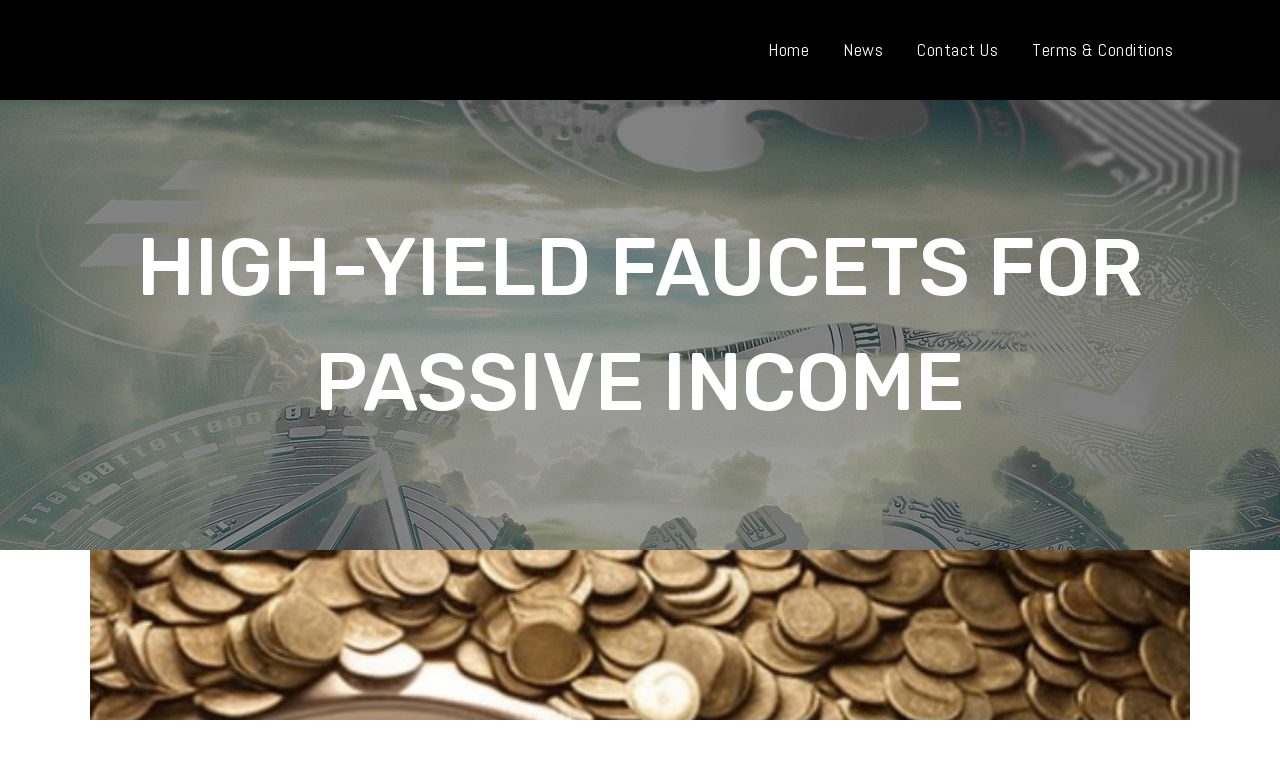

--- FILE ---
content_type: text/html; charset=UTF-8
request_url: https://tradershub.io/high-yield-faucets-for-passive-income/
body_size: 28324
content:
<!DOCTYPE html>
<html lang="en-US" prefix="og: https://ogp.me/ns#">
<head><meta charset="UTF-8" /><script>if(navigator.userAgent.match(/MSIE|Internet Explorer/i)||navigator.userAgent.match(/Trident\/7\..*?rv:11/i)){var href=document.location.href;if(!href.match(/[?&]nowprocket/)){if(href.indexOf("?")==-1){if(href.indexOf("#")==-1){document.location.href=href+"?nowprocket=1"}else{document.location.href=href.replace("#","?nowprocket=1#")}}else{if(href.indexOf("#")==-1){document.location.href=href+"&nowprocket=1"}else{document.location.href=href.replace("#","&nowprocket=1#")}}}}</script><script>(()=>{class RocketLazyLoadScripts{constructor(){this.v="2.0.4",this.userEvents=["keydown","keyup","mousedown","mouseup","mousemove","mouseover","mouseout","touchmove","touchstart","touchend","touchcancel","wheel","click","dblclick","input"],this.attributeEvents=["onblur","onclick","oncontextmenu","ondblclick","onfocus","onmousedown","onmouseenter","onmouseleave","onmousemove","onmouseout","onmouseover","onmouseup","onmousewheel","onscroll","onsubmit"]}async t(){this.i(),this.o(),/iP(ad|hone)/.test(navigator.userAgent)&&this.h(),this.u(),this.l(this),this.m(),this.k(this),this.p(this),this._(),await Promise.all([this.R(),this.L()]),this.lastBreath=Date.now(),this.S(this),this.P(),this.D(),this.O(),this.M(),await this.C(this.delayedScripts.normal),await this.C(this.delayedScripts.defer),await this.C(this.delayedScripts.async),await this.T(),await this.F(),await this.j(),await this.A(),window.dispatchEvent(new Event("rocket-allScriptsLoaded")),this.everythingLoaded=!0,this.lastTouchEnd&&await new Promise(t=>setTimeout(t,500-Date.now()+this.lastTouchEnd)),this.I(),this.H(),this.U(),this.W()}i(){this.CSPIssue=sessionStorage.getItem("rocketCSPIssue"),document.addEventListener("securitypolicyviolation",t=>{this.CSPIssue||"script-src-elem"!==t.violatedDirective||"data"!==t.blockedURI||(this.CSPIssue=!0,sessionStorage.setItem("rocketCSPIssue",!0))},{isRocket:!0})}o(){window.addEventListener("pageshow",t=>{this.persisted=t.persisted,this.realWindowLoadedFired=!0},{isRocket:!0}),window.addEventListener("pagehide",()=>{this.onFirstUserAction=null},{isRocket:!0})}h(){let t;function e(e){t=e}window.addEventListener("touchstart",e,{isRocket:!0}),window.addEventListener("touchend",function i(o){o.changedTouches[0]&&t.changedTouches[0]&&Math.abs(o.changedTouches[0].pageX-t.changedTouches[0].pageX)<10&&Math.abs(o.changedTouches[0].pageY-t.changedTouches[0].pageY)<10&&o.timeStamp-t.timeStamp<200&&(window.removeEventListener("touchstart",e,{isRocket:!0}),window.removeEventListener("touchend",i,{isRocket:!0}),"INPUT"===o.target.tagName&&"text"===o.target.type||(o.target.dispatchEvent(new TouchEvent("touchend",{target:o.target,bubbles:!0})),o.target.dispatchEvent(new MouseEvent("mouseover",{target:o.target,bubbles:!0})),o.target.dispatchEvent(new PointerEvent("click",{target:o.target,bubbles:!0,cancelable:!0,detail:1,clientX:o.changedTouches[0].clientX,clientY:o.changedTouches[0].clientY})),event.preventDefault()))},{isRocket:!0})}q(t){this.userActionTriggered||("mousemove"!==t.type||this.firstMousemoveIgnored?"keyup"===t.type||"mouseover"===t.type||"mouseout"===t.type||(this.userActionTriggered=!0,this.onFirstUserAction&&this.onFirstUserAction()):this.firstMousemoveIgnored=!0),"click"===t.type&&t.preventDefault(),t.stopPropagation(),t.stopImmediatePropagation(),"touchstart"===this.lastEvent&&"touchend"===t.type&&(this.lastTouchEnd=Date.now()),"click"===t.type&&(this.lastTouchEnd=0),this.lastEvent=t.type,t.composedPath&&t.composedPath()[0].getRootNode()instanceof ShadowRoot&&(t.rocketTarget=t.composedPath()[0]),this.savedUserEvents.push(t)}u(){this.savedUserEvents=[],this.userEventHandler=this.q.bind(this),this.userEvents.forEach(t=>window.addEventListener(t,this.userEventHandler,{passive:!1,isRocket:!0})),document.addEventListener("visibilitychange",this.userEventHandler,{isRocket:!0})}U(){this.userEvents.forEach(t=>window.removeEventListener(t,this.userEventHandler,{passive:!1,isRocket:!0})),document.removeEventListener("visibilitychange",this.userEventHandler,{isRocket:!0}),this.savedUserEvents.forEach(t=>{(t.rocketTarget||t.target).dispatchEvent(new window[t.constructor.name](t.type,t))})}m(){const t="return false",e=Array.from(this.attributeEvents,t=>"data-rocket-"+t),i="["+this.attributeEvents.join("],[")+"]",o="[data-rocket-"+this.attributeEvents.join("],[data-rocket-")+"]",s=(e,i,o)=>{o&&o!==t&&(e.setAttribute("data-rocket-"+i,o),e["rocket"+i]=new Function("event",o),e.setAttribute(i,t))};new MutationObserver(t=>{for(const n of t)"attributes"===n.type&&(n.attributeName.startsWith("data-rocket-")||this.everythingLoaded?n.attributeName.startsWith("data-rocket-")&&this.everythingLoaded&&this.N(n.target,n.attributeName.substring(12)):s(n.target,n.attributeName,n.target.getAttribute(n.attributeName))),"childList"===n.type&&n.addedNodes.forEach(t=>{if(t.nodeType===Node.ELEMENT_NODE)if(this.everythingLoaded)for(const i of[t,...t.querySelectorAll(o)])for(const t of i.getAttributeNames())e.includes(t)&&this.N(i,t.substring(12));else for(const e of[t,...t.querySelectorAll(i)])for(const t of e.getAttributeNames())this.attributeEvents.includes(t)&&s(e,t,e.getAttribute(t))})}).observe(document,{subtree:!0,childList:!0,attributeFilter:[...this.attributeEvents,...e]})}I(){this.attributeEvents.forEach(t=>{document.querySelectorAll("[data-rocket-"+t+"]").forEach(e=>{this.N(e,t)})})}N(t,e){const i=t.getAttribute("data-rocket-"+e);i&&(t.setAttribute(e,i),t.removeAttribute("data-rocket-"+e))}k(t){Object.defineProperty(HTMLElement.prototype,"onclick",{get(){return this.rocketonclick||null},set(e){this.rocketonclick=e,this.setAttribute(t.everythingLoaded?"onclick":"data-rocket-onclick","this.rocketonclick(event)")}})}S(t){function e(e,i){let o=e[i];e[i]=null,Object.defineProperty(e,i,{get:()=>o,set(s){t.everythingLoaded?o=s:e["rocket"+i]=o=s}})}e(document,"onreadystatechange"),e(window,"onload"),e(window,"onpageshow");try{Object.defineProperty(document,"readyState",{get:()=>t.rocketReadyState,set(e){t.rocketReadyState=e},configurable:!0}),document.readyState="loading"}catch(t){console.log("WPRocket DJE readyState conflict, bypassing")}}l(t){this.originalAddEventListener=EventTarget.prototype.addEventListener,this.originalRemoveEventListener=EventTarget.prototype.removeEventListener,this.savedEventListeners=[],EventTarget.prototype.addEventListener=function(e,i,o){o&&o.isRocket||!t.B(e,this)&&!t.userEvents.includes(e)||t.B(e,this)&&!t.userActionTriggered||e.startsWith("rocket-")||t.everythingLoaded?t.originalAddEventListener.call(this,e,i,o):(t.savedEventListeners.push({target:this,remove:!1,type:e,func:i,options:o}),"mouseenter"!==e&&"mouseleave"!==e||t.originalAddEventListener.call(this,e,t.savedUserEvents.push,o))},EventTarget.prototype.removeEventListener=function(e,i,o){o&&o.isRocket||!t.B(e,this)&&!t.userEvents.includes(e)||t.B(e,this)&&!t.userActionTriggered||e.startsWith("rocket-")||t.everythingLoaded?t.originalRemoveEventListener.call(this,e,i,o):t.savedEventListeners.push({target:this,remove:!0,type:e,func:i,options:o})}}J(t,e){this.savedEventListeners=this.savedEventListeners.filter(i=>{let o=i.type,s=i.target||window;return e!==o||t!==s||(this.B(o,s)&&(i.type="rocket-"+o),this.$(i),!1)})}H(){EventTarget.prototype.addEventListener=this.originalAddEventListener,EventTarget.prototype.removeEventListener=this.originalRemoveEventListener,this.savedEventListeners.forEach(t=>this.$(t))}$(t){t.remove?this.originalRemoveEventListener.call(t.target,t.type,t.func,t.options):this.originalAddEventListener.call(t.target,t.type,t.func,t.options)}p(t){let e;function i(e){return t.everythingLoaded?e:e.split(" ").map(t=>"load"===t||t.startsWith("load.")?"rocket-jquery-load":t).join(" ")}function o(o){function s(e){const s=o.fn[e];o.fn[e]=o.fn.init.prototype[e]=function(){return this[0]===window&&t.userActionTriggered&&("string"==typeof arguments[0]||arguments[0]instanceof String?arguments[0]=i(arguments[0]):"object"==typeof arguments[0]&&Object.keys(arguments[0]).forEach(t=>{const e=arguments[0][t];delete arguments[0][t],arguments[0][i(t)]=e})),s.apply(this,arguments),this}}if(o&&o.fn&&!t.allJQueries.includes(o)){const e={DOMContentLoaded:[],"rocket-DOMContentLoaded":[]};for(const t in e)document.addEventListener(t,()=>{e[t].forEach(t=>t())},{isRocket:!0});o.fn.ready=o.fn.init.prototype.ready=function(i){function s(){parseInt(o.fn.jquery)>2?setTimeout(()=>i.bind(document)(o)):i.bind(document)(o)}return"function"==typeof i&&(t.realDomReadyFired?!t.userActionTriggered||t.fauxDomReadyFired?s():e["rocket-DOMContentLoaded"].push(s):e.DOMContentLoaded.push(s)),o([])},s("on"),s("one"),s("off"),t.allJQueries.push(o)}e=o}t.allJQueries=[],o(window.jQuery),Object.defineProperty(window,"jQuery",{get:()=>e,set(t){o(t)}})}P(){const t=new Map;document.write=document.writeln=function(e){const i=document.currentScript,o=document.createRange(),s=i.parentElement;let n=t.get(i);void 0===n&&(n=i.nextSibling,t.set(i,n));const c=document.createDocumentFragment();o.setStart(c,0),c.appendChild(o.createContextualFragment(e)),s.insertBefore(c,n)}}async R(){return new Promise(t=>{this.userActionTriggered?t():this.onFirstUserAction=t})}async L(){return new Promise(t=>{document.addEventListener("DOMContentLoaded",()=>{this.realDomReadyFired=!0,t()},{isRocket:!0})})}async j(){return this.realWindowLoadedFired?Promise.resolve():new Promise(t=>{window.addEventListener("load",t,{isRocket:!0})})}M(){this.pendingScripts=[];this.scriptsMutationObserver=new MutationObserver(t=>{for(const e of t)e.addedNodes.forEach(t=>{"SCRIPT"!==t.tagName||t.noModule||t.isWPRocket||this.pendingScripts.push({script:t,promise:new Promise(e=>{const i=()=>{const i=this.pendingScripts.findIndex(e=>e.script===t);i>=0&&this.pendingScripts.splice(i,1),e()};t.addEventListener("load",i,{isRocket:!0}),t.addEventListener("error",i,{isRocket:!0}),setTimeout(i,1e3)})})})}),this.scriptsMutationObserver.observe(document,{childList:!0,subtree:!0})}async F(){await this.X(),this.pendingScripts.length?(await this.pendingScripts[0].promise,await this.F()):this.scriptsMutationObserver.disconnect()}D(){this.delayedScripts={normal:[],async:[],defer:[]},document.querySelectorAll("script[type$=rocketlazyloadscript]").forEach(t=>{t.hasAttribute("data-rocket-src")?t.hasAttribute("async")&&!1!==t.async?this.delayedScripts.async.push(t):t.hasAttribute("defer")&&!1!==t.defer||"module"===t.getAttribute("data-rocket-type")?this.delayedScripts.defer.push(t):this.delayedScripts.normal.push(t):this.delayedScripts.normal.push(t)})}async _(){await this.L();let t=[];document.querySelectorAll("script[type$=rocketlazyloadscript][data-rocket-src]").forEach(e=>{let i=e.getAttribute("data-rocket-src");if(i&&!i.startsWith("data:")){i.startsWith("//")&&(i=location.protocol+i);try{const o=new URL(i).origin;o!==location.origin&&t.push({src:o,crossOrigin:e.crossOrigin||"module"===e.getAttribute("data-rocket-type")})}catch(t){}}}),t=[...new Map(t.map(t=>[JSON.stringify(t),t])).values()],this.Y(t,"preconnect")}async G(t){if(await this.K(),!0!==t.noModule||!("noModule"in HTMLScriptElement.prototype))return new Promise(e=>{let i;function o(){(i||t).setAttribute("data-rocket-status","executed"),e()}try{if(navigator.userAgent.includes("Firefox/")||""===navigator.vendor||this.CSPIssue)i=document.createElement("script"),[...t.attributes].forEach(t=>{let e=t.nodeName;"type"!==e&&("data-rocket-type"===e&&(e="type"),"data-rocket-src"===e&&(e="src"),i.setAttribute(e,t.nodeValue))}),t.text&&(i.text=t.text),t.nonce&&(i.nonce=t.nonce),i.hasAttribute("src")?(i.addEventListener("load",o,{isRocket:!0}),i.addEventListener("error",()=>{i.setAttribute("data-rocket-status","failed-network"),e()},{isRocket:!0}),setTimeout(()=>{i.isConnected||e()},1)):(i.text=t.text,o()),i.isWPRocket=!0,t.parentNode.replaceChild(i,t);else{const i=t.getAttribute("data-rocket-type"),s=t.getAttribute("data-rocket-src");i?(t.type=i,t.removeAttribute("data-rocket-type")):t.removeAttribute("type"),t.addEventListener("load",o,{isRocket:!0}),t.addEventListener("error",i=>{this.CSPIssue&&i.target.src.startsWith("data:")?(console.log("WPRocket: CSP fallback activated"),t.removeAttribute("src"),this.G(t).then(e)):(t.setAttribute("data-rocket-status","failed-network"),e())},{isRocket:!0}),s?(t.fetchPriority="high",t.removeAttribute("data-rocket-src"),t.src=s):t.src="data:text/javascript;base64,"+window.btoa(unescape(encodeURIComponent(t.text)))}}catch(i){t.setAttribute("data-rocket-status","failed-transform"),e()}});t.setAttribute("data-rocket-status","skipped")}async C(t){const e=t.shift();return e?(e.isConnected&&await this.G(e),this.C(t)):Promise.resolve()}O(){this.Y([...this.delayedScripts.normal,...this.delayedScripts.defer,...this.delayedScripts.async],"preload")}Y(t,e){this.trash=this.trash||[];let i=!0;var o=document.createDocumentFragment();t.forEach(t=>{const s=t.getAttribute&&t.getAttribute("data-rocket-src")||t.src;if(s&&!s.startsWith("data:")){const n=document.createElement("link");n.href=s,n.rel=e,"preconnect"!==e&&(n.as="script",n.fetchPriority=i?"high":"low"),t.getAttribute&&"module"===t.getAttribute("data-rocket-type")&&(n.crossOrigin=!0),t.crossOrigin&&(n.crossOrigin=t.crossOrigin),t.integrity&&(n.integrity=t.integrity),t.nonce&&(n.nonce=t.nonce),o.appendChild(n),this.trash.push(n),i=!1}}),document.head.appendChild(o)}W(){this.trash.forEach(t=>t.remove())}async T(){try{document.readyState="interactive"}catch(t){}this.fauxDomReadyFired=!0;try{await this.K(),this.J(document,"readystatechange"),document.dispatchEvent(new Event("rocket-readystatechange")),await this.K(),document.rocketonreadystatechange&&document.rocketonreadystatechange(),await this.K(),this.J(document,"DOMContentLoaded"),document.dispatchEvent(new Event("rocket-DOMContentLoaded")),await this.K(),this.J(window,"DOMContentLoaded"),window.dispatchEvent(new Event("rocket-DOMContentLoaded"))}catch(t){console.error(t)}}async A(){try{document.readyState="complete"}catch(t){}try{await this.K(),this.J(document,"readystatechange"),document.dispatchEvent(new Event("rocket-readystatechange")),await this.K(),document.rocketonreadystatechange&&document.rocketonreadystatechange(),await this.K(),this.J(window,"load"),window.dispatchEvent(new Event("rocket-load")),await this.K(),window.rocketonload&&window.rocketonload(),await this.K(),this.allJQueries.forEach(t=>t(window).trigger("rocket-jquery-load")),await this.K(),this.J(window,"pageshow");const t=new Event("rocket-pageshow");t.persisted=this.persisted,window.dispatchEvent(t),await this.K(),window.rocketonpageshow&&window.rocketonpageshow({persisted:this.persisted})}catch(t){console.error(t)}}async K(){Date.now()-this.lastBreath>45&&(await this.X(),this.lastBreath=Date.now())}async X(){return document.hidden?new Promise(t=>setTimeout(t)):new Promise(t=>requestAnimationFrame(t))}B(t,e){return e===document&&"readystatechange"===t||(e===document&&"DOMContentLoaded"===t||(e===window&&"DOMContentLoaded"===t||(e===window&&"load"===t||e===window&&"pageshow"===t)))}static run(){(new RocketLazyLoadScripts).t()}}RocketLazyLoadScripts.run()})();</script>
	
	
	<title>High-Yield Faucets For Passive Income | Traders Hub 2026</title>
<link data-rocket-preload as="style" href="https://fonts.googleapis.com/css?family=Raleway%3A100%2C200%2C300%2C400%2C500%2C600%2C700%2C800%2C900%2C300italic%2C400italic%2C700italic%7CRubik%3A100%2C200%2C300%2C400%2C500%2C600%2C700%2C800%2C900%2C300italic%2C400italic%2C700italic%7CAbel%3A100%2C200%2C300%2C400%2C500%2C600%2C700%2C800%2C900%2C300italic%2C400italic%2C700italic%7COpen%20Sans%3A100%2C200%2C300%2C400%2C500%2C600%2C700%2C800%2C900%2C300italic%2C400italic%2C700italic&#038;subset=latin%2Clatin-ext&#038;display=swap" rel="preload">
<link href="https://fonts.googleapis.com/css?family=Raleway%3A100%2C200%2C300%2C400%2C500%2C600%2C700%2C800%2C900%2C300italic%2C400italic%2C700italic%7CRubik%3A100%2C200%2C300%2C400%2C500%2C600%2C700%2C800%2C900%2C300italic%2C400italic%2C700italic%7CAbel%3A100%2C200%2C300%2C400%2C500%2C600%2C700%2C800%2C900%2C300italic%2C400italic%2C700italic%7COpen%20Sans%3A100%2C200%2C300%2C400%2C500%2C600%2C700%2C800%2C900%2C300italic%2C400italic%2C700italic&#038;subset=latin%2Clatin-ext&#038;display=swap" media="print" onload="this.media=&#039;all&#039;" rel="stylesheet">
<noscript data-wpr-hosted-gf-parameters=""><link rel="stylesheet" href="https://fonts.googleapis.com/css?family=Raleway%3A100%2C200%2C300%2C400%2C500%2C600%2C700%2C800%2C900%2C300italic%2C400italic%2C700italic%7CRubik%3A100%2C200%2C300%2C400%2C500%2C600%2C700%2C800%2C900%2C300italic%2C400italic%2C700italic%7CAbel%3A100%2C200%2C300%2C400%2C500%2C600%2C700%2C800%2C900%2C300italic%2C400italic%2C700italic%7COpen%20Sans%3A100%2C200%2C300%2C400%2C500%2C600%2C700%2C800%2C900%2C300italic%2C400italic%2C700italic&#038;subset=latin%2Clatin-ext&#038;display=swap"></noscript>

	
			
						<meta name="viewport" content="width=device-width,initial-scale=1,user-scalable=no">
		
	<link rel="profile" href="https://gmpg.org/xfn/11" />
	<link rel="pingback" href="https://tradershub.io/xmlrpc.php" />
            <link rel="shortcut icon" type="image/x-icon" href="https://tradershub.io/wp-content/uploads/2020/04/tradershub_Favicon.png">
        <link rel="apple-touch-icon" href="https://tradershub.io/wp-content/uploads/2020/04/tradershub_Favicon.png"/>
    	
<script type="rocketlazyloadscript" data-rocket-type="application/javascript">var QodeAjaxUrl = "https://tradershub.io/wp-admin/admin-ajax.php"</script>
<!-- Search Engine Optimization by Rank Math PRO - https://rankmath.com/ -->
<meta name="description" content="Making the decision to start a faucet can be daunting, especially if you are new to the concept. However, with the right information and resources, anyone can"/>
<meta name="robots" content="follow, index, max-snippet:-1, max-video-preview:-1, max-image-preview:large"/>
<link rel="canonical" href="https://tradershub.io/high-yield-faucets-for-passive-income/" />
<meta property="og:locale" content="en_US" />
<meta property="og:type" content="article" />
<meta property="og:title" content="High-Yield Faucets For Passive Income | Traders Hub 2026" />
<meta property="og:description" content="Making the decision to start a faucet can be daunting, especially if you are new to the concept. However, with the right information and resources, anyone can" />
<meta property="og:url" content="https://tradershub.io/high-yield-faucets-for-passive-income/" />
<meta property="og:site_name" content="Traders Hub" />
<meta property="article:section" content="Cryptocurrency Trading" />
<meta property="og:image" content="https://tradershub.io/wp-content/uploads/2023/08/high-yield-faucets-for-passive-income_622.png" />
<meta property="og:image:secure_url" content="https://tradershub.io/wp-content/uploads/2023/08/high-yield-faucets-for-passive-income_622.png" />
<meta property="og:image:width" content="512" />
<meta property="og:image:height" content="512" />
<meta property="og:image:alt" content="high-yield-faucets-for-passive-income_622.png" />
<meta property="og:image:type" content="image/png" />
<meta property="article:published_time" content="2024-10-30T14:43:27+00:00" />
<meta name="twitter:card" content="summary_large_image" />
<meta name="twitter:title" content="High-Yield Faucets For Passive Income | Traders Hub 2026" />
<meta name="twitter:description" content="Making the decision to start a faucet can be daunting, especially if you are new to the concept. However, with the right information and resources, anyone can" />
<meta name="twitter:image" content="https://tradershub.io/wp-content/uploads/2023/08/high-yield-faucets-for-passive-income_622.png" />
<meta name="twitter:label1" content="Written by" />
<meta name="twitter:data1" content="Blake" />
<meta name="twitter:label2" content="Time to read" />
<meta name="twitter:data2" content="16 minutes" />
<script type="application/ld+json" class="rank-math-schema-pro">{"@context":"https://schema.org","@graph":[{"@type":["FundingAgency","Organization"],"@id":"https://tradershub.io/#organization","name":"Traders Hub","url":"https://tradershub.io","logo":{"@type":"ImageObject","@id":"https://tradershub.io/#logo","url":"https://tradershub.io/wp-content/uploads/2020/04/tradershub_Logo.png","contentUrl":"https://tradershub.io/wp-content/uploads/2020/04/tradershub_Logo.png","caption":"Traders Hub","inLanguage":"en-US","width":"241","height":"61"}},{"@type":"WebSite","@id":"https://tradershub.io/#website","url":"https://tradershub.io","name":"Traders Hub","alternateName":"TH","publisher":{"@id":"https://tradershub.io/#organization"},"inLanguage":"en-US"},{"@type":"ImageObject","@id":"https://tradershub.io/wp-content/uploads/2023/08/high-yield-faucets-for-passive-income_622.png","url":"https://tradershub.io/wp-content/uploads/2023/08/high-yield-faucets-for-passive-income_622.png","width":"512","height":"512","caption":"high-yield-faucets-for-passive-income_622.png","inLanguage":"en-US"},{"@type":"WebPage","@id":"https://tradershub.io/high-yield-faucets-for-passive-income/#webpage","url":"https://tradershub.io/high-yield-faucets-for-passive-income/","name":"High-Yield Faucets For Passive Income | Traders Hub 2026","datePublished":"2024-10-30T14:43:27+00:00","dateModified":"2024-10-30T14:43:27+00:00","isPartOf":{"@id":"https://tradershub.io/#website"},"primaryImageOfPage":{"@id":"https://tradershub.io/wp-content/uploads/2023/08/high-yield-faucets-for-passive-income_622.png"},"inLanguage":"en-US"},{"@type":"Person","@id":"https://tradershub.io/author/blake/","name":"Blake","url":"https://tradershub.io/author/blake/","image":{"@type":"ImageObject","@id":"https://secure.gravatar.com/avatar/e7388006ee5652461badc868c320d07c1da509653765aeb46c8902e346dc3d3f?s=96&amp;d=mm&amp;r=g","url":"https://secure.gravatar.com/avatar/e7388006ee5652461badc868c320d07c1da509653765aeb46c8902e346dc3d3f?s=96&amp;d=mm&amp;r=g","caption":"Blake","inLanguage":"en-US"},"sameAs":["https://tradershub.io"],"worksFor":{"@id":"https://tradershub.io/#organization"}},{"@type":"NewsArticle","headline":"High-Yield Faucets For Passive Income | Traders Hub 2026","keywords":"High-Yield Faucets For Passive Income","datePublished":"2024-10-30T14:43:27+00:00","dateModified":"2024-10-30T14:43:27+00:00","articleSection":"Cryptocurrency Trading","author":{"@id":"https://tradershub.io/author/blake/","name":"Blake"},"publisher":{"@id":"https://tradershub.io/#organization"},"description":"Making the decision to start a faucet can be daunting, especially if you are new to the concept. However, with the right information and resources, anyone can","name":"High-Yield Faucets For Passive Income | Traders Hub 2026","@id":"https://tradershub.io/high-yield-faucets-for-passive-income/#richSnippet","isPartOf":{"@id":"https://tradershub.io/high-yield-faucets-for-passive-income/#webpage"},"image":{"@id":"https://tradershub.io/wp-content/uploads/2023/08/high-yield-faucets-for-passive-income_622.png"},"inLanguage":"en-US","mainEntityOfPage":{"@id":"https://tradershub.io/high-yield-faucets-for-passive-income/#webpage"}}]}</script>
<!-- /Rank Math WordPress SEO plugin -->

<link href='https://fonts.gstatic.com' crossorigin rel='preconnect' />
<link rel="alternate" type="application/rss+xml" title="Traders Hub &raquo; Feed" href="https://tradershub.io/feed/" />
<link rel="alternate" type="application/rss+xml" title="Traders Hub &raquo; Comments Feed" href="https://tradershub.io/comments/feed/" />
<link rel="alternate" title="oEmbed (JSON)" type="application/json+oembed" href="https://tradershub.io/wp-json/oembed/1.0/embed?url=https%3A%2F%2Ftradershub.io%2Fhigh-yield-faucets-for-passive-income%2F" />
<link rel="alternate" title="oEmbed (XML)" type="text/xml+oembed" href="https://tradershub.io/wp-json/oembed/1.0/embed?url=https%3A%2F%2Ftradershub.io%2Fhigh-yield-faucets-for-passive-income%2F&#038;format=xml" />
<style id='wp-img-auto-sizes-contain-inline-css' type='text/css'>
img:is([sizes=auto i],[sizes^="auto," i]){contain-intrinsic-size:3000px 1500px}
/*# sourceURL=wp-img-auto-sizes-contain-inline-css */
</style>
<style id='wp-emoji-styles-inline-css' type='text/css'>

	img.wp-smiley, img.emoji {
		display: inline !important;
		border: none !important;
		box-shadow: none !important;
		height: 1em !important;
		width: 1em !important;
		margin: 0 0.07em !important;
		vertical-align: -0.1em !important;
		background: none !important;
		padding: 0 !important;
	}
/*# sourceURL=wp-emoji-styles-inline-css */
</style>
<style id='wp-block-library-inline-css' type='text/css'>
:root{--wp-block-synced-color:#7a00df;--wp-block-synced-color--rgb:122,0,223;--wp-bound-block-color:var(--wp-block-synced-color);--wp-editor-canvas-background:#ddd;--wp-admin-theme-color:#007cba;--wp-admin-theme-color--rgb:0,124,186;--wp-admin-theme-color-darker-10:#006ba1;--wp-admin-theme-color-darker-10--rgb:0,107,160.5;--wp-admin-theme-color-darker-20:#005a87;--wp-admin-theme-color-darker-20--rgb:0,90,135;--wp-admin-border-width-focus:2px}@media (min-resolution:192dpi){:root{--wp-admin-border-width-focus:1.5px}}.wp-element-button{cursor:pointer}:root .has-very-light-gray-background-color{background-color:#eee}:root .has-very-dark-gray-background-color{background-color:#313131}:root .has-very-light-gray-color{color:#eee}:root .has-very-dark-gray-color{color:#313131}:root .has-vivid-green-cyan-to-vivid-cyan-blue-gradient-background{background:linear-gradient(135deg,#00d084,#0693e3)}:root .has-purple-crush-gradient-background{background:linear-gradient(135deg,#34e2e4,#4721fb 50%,#ab1dfe)}:root .has-hazy-dawn-gradient-background{background:linear-gradient(135deg,#faaca8,#dad0ec)}:root .has-subdued-olive-gradient-background{background:linear-gradient(135deg,#fafae1,#67a671)}:root .has-atomic-cream-gradient-background{background:linear-gradient(135deg,#fdd79a,#004a59)}:root .has-nightshade-gradient-background{background:linear-gradient(135deg,#330968,#31cdcf)}:root .has-midnight-gradient-background{background:linear-gradient(135deg,#020381,#2874fc)}:root{--wp--preset--font-size--normal:16px;--wp--preset--font-size--huge:42px}.has-regular-font-size{font-size:1em}.has-larger-font-size{font-size:2.625em}.has-normal-font-size{font-size:var(--wp--preset--font-size--normal)}.has-huge-font-size{font-size:var(--wp--preset--font-size--huge)}.has-text-align-center{text-align:center}.has-text-align-left{text-align:left}.has-text-align-right{text-align:right}.has-fit-text{white-space:nowrap!important}#end-resizable-editor-section{display:none}.aligncenter{clear:both}.items-justified-left{justify-content:flex-start}.items-justified-center{justify-content:center}.items-justified-right{justify-content:flex-end}.items-justified-space-between{justify-content:space-between}.screen-reader-text{border:0;clip-path:inset(50%);height:1px;margin:-1px;overflow:hidden;padding:0;position:absolute;width:1px;word-wrap:normal!important}.screen-reader-text:focus{background-color:#ddd;clip-path:none;color:#444;display:block;font-size:1em;height:auto;left:5px;line-height:normal;padding:15px 23px 14px;text-decoration:none;top:5px;width:auto;z-index:100000}html :where(.has-border-color){border-style:solid}html :where([style*=border-top-color]){border-top-style:solid}html :where([style*=border-right-color]){border-right-style:solid}html :where([style*=border-bottom-color]){border-bottom-style:solid}html :where([style*=border-left-color]){border-left-style:solid}html :where([style*=border-width]){border-style:solid}html :where([style*=border-top-width]){border-top-style:solid}html :where([style*=border-right-width]){border-right-style:solid}html :where([style*=border-bottom-width]){border-bottom-style:solid}html :where([style*=border-left-width]){border-left-style:solid}html :where(img[class*=wp-image-]){height:auto;max-width:100%}:where(figure){margin:0 0 1em}html :where(.is-position-sticky){--wp-admin--admin-bar--position-offset:var(--wp-admin--admin-bar--height,0px)}@media screen and (max-width:600px){html :where(.is-position-sticky){--wp-admin--admin-bar--position-offset:0px}}

/*# sourceURL=wp-block-library-inline-css */
</style><style id='global-styles-inline-css' type='text/css'>
:root{--wp--preset--aspect-ratio--square: 1;--wp--preset--aspect-ratio--4-3: 4/3;--wp--preset--aspect-ratio--3-4: 3/4;--wp--preset--aspect-ratio--3-2: 3/2;--wp--preset--aspect-ratio--2-3: 2/3;--wp--preset--aspect-ratio--16-9: 16/9;--wp--preset--aspect-ratio--9-16: 9/16;--wp--preset--color--black: #000000;--wp--preset--color--cyan-bluish-gray: #abb8c3;--wp--preset--color--white: #ffffff;--wp--preset--color--pale-pink: #f78da7;--wp--preset--color--vivid-red: #cf2e2e;--wp--preset--color--luminous-vivid-orange: #ff6900;--wp--preset--color--luminous-vivid-amber: #fcb900;--wp--preset--color--light-green-cyan: #7bdcb5;--wp--preset--color--vivid-green-cyan: #00d084;--wp--preset--color--pale-cyan-blue: #8ed1fc;--wp--preset--color--vivid-cyan-blue: #0693e3;--wp--preset--color--vivid-purple: #9b51e0;--wp--preset--gradient--vivid-cyan-blue-to-vivid-purple: linear-gradient(135deg,rgb(6,147,227) 0%,rgb(155,81,224) 100%);--wp--preset--gradient--light-green-cyan-to-vivid-green-cyan: linear-gradient(135deg,rgb(122,220,180) 0%,rgb(0,208,130) 100%);--wp--preset--gradient--luminous-vivid-amber-to-luminous-vivid-orange: linear-gradient(135deg,rgb(252,185,0) 0%,rgb(255,105,0) 100%);--wp--preset--gradient--luminous-vivid-orange-to-vivid-red: linear-gradient(135deg,rgb(255,105,0) 0%,rgb(207,46,46) 100%);--wp--preset--gradient--very-light-gray-to-cyan-bluish-gray: linear-gradient(135deg,rgb(238,238,238) 0%,rgb(169,184,195) 100%);--wp--preset--gradient--cool-to-warm-spectrum: linear-gradient(135deg,rgb(74,234,220) 0%,rgb(151,120,209) 20%,rgb(207,42,186) 40%,rgb(238,44,130) 60%,rgb(251,105,98) 80%,rgb(254,248,76) 100%);--wp--preset--gradient--blush-light-purple: linear-gradient(135deg,rgb(255,206,236) 0%,rgb(152,150,240) 100%);--wp--preset--gradient--blush-bordeaux: linear-gradient(135deg,rgb(254,205,165) 0%,rgb(254,45,45) 50%,rgb(107,0,62) 100%);--wp--preset--gradient--luminous-dusk: linear-gradient(135deg,rgb(255,203,112) 0%,rgb(199,81,192) 50%,rgb(65,88,208) 100%);--wp--preset--gradient--pale-ocean: linear-gradient(135deg,rgb(255,245,203) 0%,rgb(182,227,212) 50%,rgb(51,167,181) 100%);--wp--preset--gradient--electric-grass: linear-gradient(135deg,rgb(202,248,128) 0%,rgb(113,206,126) 100%);--wp--preset--gradient--midnight: linear-gradient(135deg,rgb(2,3,129) 0%,rgb(40,116,252) 100%);--wp--preset--font-size--small: 13px;--wp--preset--font-size--medium: 20px;--wp--preset--font-size--large: 36px;--wp--preset--font-size--x-large: 42px;--wp--preset--spacing--20: 0.44rem;--wp--preset--spacing--30: 0.67rem;--wp--preset--spacing--40: 1rem;--wp--preset--spacing--50: 1.5rem;--wp--preset--spacing--60: 2.25rem;--wp--preset--spacing--70: 3.38rem;--wp--preset--spacing--80: 5.06rem;--wp--preset--shadow--natural: 6px 6px 9px rgba(0, 0, 0, 0.2);--wp--preset--shadow--deep: 12px 12px 50px rgba(0, 0, 0, 0.4);--wp--preset--shadow--sharp: 6px 6px 0px rgba(0, 0, 0, 0.2);--wp--preset--shadow--outlined: 6px 6px 0px -3px rgb(255, 255, 255), 6px 6px rgb(0, 0, 0);--wp--preset--shadow--crisp: 6px 6px 0px rgb(0, 0, 0);}:where(.is-layout-flex){gap: 0.5em;}:where(.is-layout-grid){gap: 0.5em;}body .is-layout-flex{display: flex;}.is-layout-flex{flex-wrap: wrap;align-items: center;}.is-layout-flex > :is(*, div){margin: 0;}body .is-layout-grid{display: grid;}.is-layout-grid > :is(*, div){margin: 0;}:where(.wp-block-columns.is-layout-flex){gap: 2em;}:where(.wp-block-columns.is-layout-grid){gap: 2em;}:where(.wp-block-post-template.is-layout-flex){gap: 1.25em;}:where(.wp-block-post-template.is-layout-grid){gap: 1.25em;}.has-black-color{color: var(--wp--preset--color--black) !important;}.has-cyan-bluish-gray-color{color: var(--wp--preset--color--cyan-bluish-gray) !important;}.has-white-color{color: var(--wp--preset--color--white) !important;}.has-pale-pink-color{color: var(--wp--preset--color--pale-pink) !important;}.has-vivid-red-color{color: var(--wp--preset--color--vivid-red) !important;}.has-luminous-vivid-orange-color{color: var(--wp--preset--color--luminous-vivid-orange) !important;}.has-luminous-vivid-amber-color{color: var(--wp--preset--color--luminous-vivid-amber) !important;}.has-light-green-cyan-color{color: var(--wp--preset--color--light-green-cyan) !important;}.has-vivid-green-cyan-color{color: var(--wp--preset--color--vivid-green-cyan) !important;}.has-pale-cyan-blue-color{color: var(--wp--preset--color--pale-cyan-blue) !important;}.has-vivid-cyan-blue-color{color: var(--wp--preset--color--vivid-cyan-blue) !important;}.has-vivid-purple-color{color: var(--wp--preset--color--vivid-purple) !important;}.has-black-background-color{background-color: var(--wp--preset--color--black) !important;}.has-cyan-bluish-gray-background-color{background-color: var(--wp--preset--color--cyan-bluish-gray) !important;}.has-white-background-color{background-color: var(--wp--preset--color--white) !important;}.has-pale-pink-background-color{background-color: var(--wp--preset--color--pale-pink) !important;}.has-vivid-red-background-color{background-color: var(--wp--preset--color--vivid-red) !important;}.has-luminous-vivid-orange-background-color{background-color: var(--wp--preset--color--luminous-vivid-orange) !important;}.has-luminous-vivid-amber-background-color{background-color: var(--wp--preset--color--luminous-vivid-amber) !important;}.has-light-green-cyan-background-color{background-color: var(--wp--preset--color--light-green-cyan) !important;}.has-vivid-green-cyan-background-color{background-color: var(--wp--preset--color--vivid-green-cyan) !important;}.has-pale-cyan-blue-background-color{background-color: var(--wp--preset--color--pale-cyan-blue) !important;}.has-vivid-cyan-blue-background-color{background-color: var(--wp--preset--color--vivid-cyan-blue) !important;}.has-vivid-purple-background-color{background-color: var(--wp--preset--color--vivid-purple) !important;}.has-black-border-color{border-color: var(--wp--preset--color--black) !important;}.has-cyan-bluish-gray-border-color{border-color: var(--wp--preset--color--cyan-bluish-gray) !important;}.has-white-border-color{border-color: var(--wp--preset--color--white) !important;}.has-pale-pink-border-color{border-color: var(--wp--preset--color--pale-pink) !important;}.has-vivid-red-border-color{border-color: var(--wp--preset--color--vivid-red) !important;}.has-luminous-vivid-orange-border-color{border-color: var(--wp--preset--color--luminous-vivid-orange) !important;}.has-luminous-vivid-amber-border-color{border-color: var(--wp--preset--color--luminous-vivid-amber) !important;}.has-light-green-cyan-border-color{border-color: var(--wp--preset--color--light-green-cyan) !important;}.has-vivid-green-cyan-border-color{border-color: var(--wp--preset--color--vivid-green-cyan) !important;}.has-pale-cyan-blue-border-color{border-color: var(--wp--preset--color--pale-cyan-blue) !important;}.has-vivid-cyan-blue-border-color{border-color: var(--wp--preset--color--vivid-cyan-blue) !important;}.has-vivid-purple-border-color{border-color: var(--wp--preset--color--vivid-purple) !important;}.has-vivid-cyan-blue-to-vivid-purple-gradient-background{background: var(--wp--preset--gradient--vivid-cyan-blue-to-vivid-purple) !important;}.has-light-green-cyan-to-vivid-green-cyan-gradient-background{background: var(--wp--preset--gradient--light-green-cyan-to-vivid-green-cyan) !important;}.has-luminous-vivid-amber-to-luminous-vivid-orange-gradient-background{background: var(--wp--preset--gradient--luminous-vivid-amber-to-luminous-vivid-orange) !important;}.has-luminous-vivid-orange-to-vivid-red-gradient-background{background: var(--wp--preset--gradient--luminous-vivid-orange-to-vivid-red) !important;}.has-very-light-gray-to-cyan-bluish-gray-gradient-background{background: var(--wp--preset--gradient--very-light-gray-to-cyan-bluish-gray) !important;}.has-cool-to-warm-spectrum-gradient-background{background: var(--wp--preset--gradient--cool-to-warm-spectrum) !important;}.has-blush-light-purple-gradient-background{background: var(--wp--preset--gradient--blush-light-purple) !important;}.has-blush-bordeaux-gradient-background{background: var(--wp--preset--gradient--blush-bordeaux) !important;}.has-luminous-dusk-gradient-background{background: var(--wp--preset--gradient--luminous-dusk) !important;}.has-pale-ocean-gradient-background{background: var(--wp--preset--gradient--pale-ocean) !important;}.has-electric-grass-gradient-background{background: var(--wp--preset--gradient--electric-grass) !important;}.has-midnight-gradient-background{background: var(--wp--preset--gradient--midnight) !important;}.has-small-font-size{font-size: var(--wp--preset--font-size--small) !important;}.has-medium-font-size{font-size: var(--wp--preset--font-size--medium) !important;}.has-large-font-size{font-size: var(--wp--preset--font-size--large) !important;}.has-x-large-font-size{font-size: var(--wp--preset--font-size--x-large) !important;}
/*# sourceURL=global-styles-inline-css */
</style>

<style id='classic-theme-styles-inline-css' type='text/css'>
/*! This file is auto-generated */
.wp-block-button__link{color:#fff;background-color:#32373c;border-radius:9999px;box-shadow:none;text-decoration:none;padding:calc(.667em + 2px) calc(1.333em + 2px);font-size:1.125em}.wp-block-file__button{background:#32373c;color:#fff;text-decoration:none}
/*# sourceURL=/wp-includes/css/classic-themes.min.css */
</style>
<link data-minify="1" rel='stylesheet' id='wpa-css-css' href='https://tradershub.io/wp-content/cache/min/1/wp-content/plugins/honeypot/includes/css/wpa.css?ver=1720604717' type='text/css' media='all' />
<link rel='stylesheet' id='parent-style-css' href='https://tradershub.io/wp-content/themes/bridge/style.css?ver=6.9' type='text/css' media='all' />
<link rel='stylesheet' id='child-style-css' href='https://tradershub.io/wp-content/themes/bridge-child/style.css?ver=6.9' type='text/css' media='all' />
<link rel='stylesheet' id='default_style-css' href='https://tradershub.io/wp-content/themes/bridge/style.css?ver=6.9' type='text/css' media='all' />
<link data-minify="1" rel='stylesheet' id='qode_font_awesome-css' href='https://tradershub.io/wp-content/cache/min/1/wp-content/themes/bridge/css/font-awesome/css/font-awesome.min.css?ver=1720604717' type='text/css' media='all' />
<link data-minify="1" rel='stylesheet' id='qode_font_elegant-css' href='https://tradershub.io/wp-content/cache/min/1/wp-content/themes/bridge/css/elegant-icons/style.min.css?ver=1720604717' type='text/css' media='all' />
<link data-minify="1" rel='stylesheet' id='qode_linea_icons-css' href='https://tradershub.io/wp-content/cache/min/1/wp-content/themes/bridge/css/linea-icons/style.css?ver=1720604717' type='text/css' media='all' />
<link data-minify="1" rel='stylesheet' id='qode_dripicons-css' href='https://tradershub.io/wp-content/cache/min/1/wp-content/themes/bridge/css/dripicons/dripicons.css?ver=1720604717' type='text/css' media='all' />
<link rel='stylesheet' id='stylesheet-css' href='https://tradershub.io/wp-content/themes/bridge/css/stylesheet.min.css?ver=6.9' type='text/css' media='all' />
<style id='stylesheet-inline-css' type='text/css'>
 .postid-1235.disabled_footer_top .footer_top_holder, .postid-1235.disabled_footer_bottom .footer_bottom_holder { display: none;}


/*# sourceURL=stylesheet-inline-css */
</style>
<link data-minify="1" rel='stylesheet' id='qode_print-css' href='https://tradershub.io/wp-content/cache/min/1/wp-content/themes/bridge/css/print.css?ver=1720604717' type='text/css' media='all' />
<link data-minify="1" rel='stylesheet' id='style_dynamic-css' href='https://tradershub.io/wp-content/cache/min/1/wp-content/themes/bridge/css/style_dynamic.css?ver=1720604717' type='text/css' media='all' />
<link rel='stylesheet' id='responsive-css' href='https://tradershub.io/wp-content/themes/bridge/css/responsive.min.css?ver=6.9' type='text/css' media='all' />
<link data-minify="1" rel='stylesheet' id='style_dynamic_responsive-css' href='https://tradershub.io/wp-content/cache/min/1/wp-content/themes/bridge/css/style_dynamic_responsive.css?ver=1720604717' type='text/css' media='all' />
<link data-minify="1" rel='stylesheet' id='js_composer_front-css' href='https://tradershub.io/wp-content/cache/min/1/wp-content/plugins/js_composer/assets/css/js_composer.min.css?ver=1720604717' type='text/css' media='all' />
<link data-minify="1" rel='stylesheet' id='custom_css-css' href='https://tradershub.io/wp-content/cache/min/1/wp-content/themes/bridge/css/custom_css.css?ver=1720604717' type='text/css' media='all' />
<style id='rocket-lazyload-inline-css' type='text/css'>
.rll-youtube-player{position:relative;padding-bottom:56.23%;height:0;overflow:hidden;max-width:100%;}.rll-youtube-player:focus-within{outline: 2px solid currentColor;outline-offset: 5px;}.rll-youtube-player iframe{position:absolute;top:0;left:0;width:100%;height:100%;z-index:100;background:0 0}.rll-youtube-player img{bottom:0;display:block;left:0;margin:auto;max-width:100%;width:100%;position:absolute;right:0;top:0;border:none;height:auto;-webkit-transition:.4s all;-moz-transition:.4s all;transition:.4s all}.rll-youtube-player img:hover{-webkit-filter:brightness(75%)}.rll-youtube-player .play{height:100%;width:100%;left:0;top:0;position:absolute;background:url(https://tradershub.io/wp-content/plugins/wp-rocket/assets/img/youtube.png) no-repeat center;background-color: transparent !important;cursor:pointer;border:none;}
/*# sourceURL=rocket-lazyload-inline-css */
</style>
<script type="rocketlazyloadscript" data-rocket-type="text/javascript" data-rocket-src="https://tradershub.io/wp-includes/js/jquery/jquery.min.js?ver=3.7.1" id="jquery-core-js" data-rocket-defer defer></script>
<script type="rocketlazyloadscript" data-rocket-type="text/javascript" data-rocket-src="https://tradershub.io/wp-includes/js/jquery/jquery-migrate.min.js?ver=3.4.1" id="jquery-migrate-js" data-rocket-defer defer></script>
<link rel="https://api.w.org/" href="https://tradershub.io/wp-json/" /><link rel="alternate" title="JSON" type="application/json" href="https://tradershub.io/wp-json/wp/v2/posts/1235" /><link rel="EditURI" type="application/rsd+xml" title="RSD" href="https://tradershub.io/xmlrpc.php?rsd" />
<meta name="generator" content="WordPress 6.9" />
<link rel='shortlink' href='https://tradershub.io/?p=1235' />
<meta property="og:title" content="<?php echo get_the_title(); ?>" />
<meta property="og:description" content="<?php echo get_the_excerpt(); ?>" />
<meta property="og:image" content="<?php echo get_the_post_thumbnail_url(); ?>" />
<meta property="og:url" content="<?php echo get_permalink(); ?>" />
<meta property="og:type" content="website" />
<!-- Google Tag Manager -->
<script type="rocketlazyloadscript">(function(w,d,s,l,i){w[l]=w[l]||[];w[l].push({'gtm.start':
new Date().getTime(),event:'gtm.js'});var f=d.getElementsByTagName(s)[0],
j=d.createElement(s),dl=l!='dataLayer'?'&l='+l:'';j.async=true;j.src=
'https://www.googletagmanager.com/gtm.js?id='+i+dl;f.parentNode.insertBefore(j,f);
})(window,document,'script','dataLayer','GTM-NG7WG4P');</script>
<!-- End Google Tag Manager --><style type="text/css">.recentcomments a{display:inline !important;padding:0 !important;margin:0 !important;}</style><meta name="generator" content="Powered by WPBakery Page Builder - drag and drop page builder for WordPress."/>
<script type="rocketlazyloadscript" data-rocket-type="text/javascript" id="google_gtagjs" data-rocket-src="https://www.googletagmanager.com/gtag/js?id=G-3FTCHG97XR" async="async"></script>
<script type="rocketlazyloadscript" data-rocket-type="text/javascript" id="google_gtagjs-inline">
/* <![CDATA[ */
window.dataLayer = window.dataLayer || [];function gtag(){dataLayer.push(arguments);}gtag('js', new Date());gtag('config', 'G-3FTCHG97XR', {} );
/* ]]> */
</script>
<link rel="icon" href="https://tradershub.io/wp-content/uploads/2020/04/tradershub_Favicon.png" sizes="32x32" />
<link rel="icon" href="https://tradershub.io/wp-content/uploads/2020/04/tradershub_Favicon.png" sizes="192x192" />
<link rel="apple-touch-icon" href="https://tradershub.io/wp-content/uploads/2020/04/tradershub_Favicon.png" />
<meta name="msapplication-TileImage" content="https://tradershub.io/wp-content/uploads/2020/04/tradershub_Favicon.png" />
		<style type="text/css" id="wp-custom-css">
			.q_slider {
    padding-bottom: 200px;
}
.q_slider_inner {
    display: none;
}
.blog_holder.blog_small_image {
    padding-top: 50px;
}
.blog_holder.masonry.masonry_pagination {
    margin-top: 100px !important;
}		</style>
		<noscript><style> .wpb_animate_when_almost_visible { opacity: 1; }</style></noscript><noscript><style id="rocket-lazyload-nojs-css">.rll-youtube-player, [data-lazy-src]{display:none !important;}</style></noscript><meta name="generator" content="WP Rocket 3.20.3" data-wpr-features="wpr_delay_js wpr_defer_js wpr_minify_js wpr_lazyload_images wpr_lazyload_iframes wpr_image_dimensions wpr_minify_css wpr_preload_links wpr_desktop" /></head>

<body class="wp-singular post-template-default single single-post postid-1235 single-format-standard wp-theme-bridge wp-child-theme-bridge-child  qode_grid_1300 footer_responsive_adv qode-child-theme-ver- qode-theme-ver-14.3 qode-theme-bridge disabled_footer_top wpb-js-composer js-comp-ver-6.13.0 vc_responsive" itemscope itemtype="http://schema.org/WebPage">


<div data-rocket-location-hash="46b5ec384d1573651fcf9e2729907712" class="wrapper">
	<div data-rocket-location-hash="09f360d2f233103e1c4ecf3ea77a2d76" class="wrapper_inner">

    
    <!-- Google Analytics start -->
        <!-- Google Analytics end -->

	<header data-rocket-location-hash="4fc269774711b05fca61f05dacf00115" class=" scroll_header_top_area light regular page_header">
    <div class="header_inner clearfix">
                <div class="header_top_bottom_holder">
            
            <div class="header_bottom clearfix" style=' background-color:rgba(0, 0, 0, 1);' >
                                <div class="container">
                    <div class="container_inner clearfix">
                                                    
                            <div class="header_inner_left">
                                									<div class="mobile_menu_button">
		<span>
			<i class="qode_icon_font_awesome fa fa-bars " ></i>		</span>
	</div>
                                <div class="logo_wrapper" >
	<div class="q_logo">
		<a itemprop="url" href="https://tradershub.io/" >
             <img width="241" height="61" itemprop="image" class="normal" src="data:image/svg+xml,%3Csvg%20xmlns='http://www.w3.org/2000/svg'%20viewBox='0%200%20241%2061'%3E%3C/svg%3E" alt="Logo" data-lazy-src="https://tradershub.io/wp-content/uploads/2020/04/tradershub_Logo.png"/><noscript><img width="241" height="61" itemprop="image" class="normal" src="https://tradershub.io/wp-content/uploads/2020/04/tradershub_Logo.png" alt="Logo"/></noscript> 			 <img width="241" height="61" itemprop="image" class="light" src="data:image/svg+xml,%3Csvg%20xmlns='http://www.w3.org/2000/svg'%20viewBox='0%200%20241%2061'%3E%3C/svg%3E" alt="Logo" data-lazy-src="https://tradershub.io/wp-content/uploads/2020/04/tradershub_Logo.png"/><noscript><img width="241" height="61" itemprop="image" class="light" src="https://tradershub.io/wp-content/uploads/2020/04/tradershub_Logo.png" alt="Logo"/></noscript> 			 <img width="241" height="61" itemprop="image" class="dark" src="data:image/svg+xml,%3Csvg%20xmlns='http://www.w3.org/2000/svg'%20viewBox='0%200%20241%2061'%3E%3C/svg%3E" alt="Logo" data-lazy-src="https://tradershub.io/wp-content/uploads/2020/04/tradershub_Logo.png"/><noscript><img width="241" height="61" itemprop="image" class="dark" src="https://tradershub.io/wp-content/uploads/2020/04/tradershub_Logo.png" alt="Logo"/></noscript> 			 <img width="241" height="61" itemprop="image" class="sticky" src="data:image/svg+xml,%3Csvg%20xmlns='http://www.w3.org/2000/svg'%20viewBox='0%200%20241%2061'%3E%3C/svg%3E" alt="Logo" data-lazy-src="https://tradershub.io/wp-content/uploads/2020/04/tradershub_Logo.png"/><noscript><img width="241" height="61" itemprop="image" class="sticky" src="https://tradershub.io/wp-content/uploads/2020/04/tradershub_Logo.png" alt="Logo"/></noscript> 			 <img width="241" height="61" itemprop="image" class="mobile" src="data:image/svg+xml,%3Csvg%20xmlns='http://www.w3.org/2000/svg'%20viewBox='0%200%20241%2061'%3E%3C/svg%3E" alt="Logo" data-lazy-src="https://tradershub.io/wp-content/uploads/2020/04/tradershub_Logo.png"/><noscript><img width="241" height="61" itemprop="image" class="mobile" src="https://tradershub.io/wp-content/uploads/2020/04/tradershub_Logo.png" alt="Logo"/></noscript> 					</a>
	</div>
	</div>                                                            </div>
                                                                    <div class="header_inner_right">
                                        <div class="side_menu_button_wrapper right">
                                                                                                                                    <div class="side_menu_button">
                                                                                                                                                                                            </div>
                                        </div>
                                    </div>
                                
                                
                                <nav class="main_menu drop_down right">
                                    <ul id="menu-menu-1" class=""><li id="nav-menu-item-410" class="menu-item menu-item-type-custom menu-item-object-custom menu-item-home  narrow"><a href="https://tradershub.io/" class=""><i class="menu_icon blank fa"></i><span>Home</span><span class="plus"></span></a></li>
<li id="nav-menu-item-407" class="menu-item menu-item-type-post_type menu-item-object-page current_page_parent  narrow"><a href="https://tradershub.io/news/" class=""><i class="menu_icon blank fa"></i><span>News</span><span class="plus"></span></a></li>
<li id="nav-menu-item-408" class="menu-item menu-item-type-post_type menu-item-object-page  narrow"><a href="https://tradershub.io/contact-us/" class=""><i class="menu_icon blank fa"></i><span>Contact Us</span><span class="plus"></span></a></li>
<li id="nav-menu-item-409" class="menu-item menu-item-type-post_type menu-item-object-page  narrow"><a href="https://tradershub.io/terms-conditions/" class=""><i class="menu_icon blank fa"></i><span>Terms &#038; Conditions</span><span class="plus"></span></a></li>
</ul>                                </nav>
                                							    <nav class="mobile_menu">
	<ul id="menu-menu-2" class=""><li id="mobile-menu-item-410" class="menu-item menu-item-type-custom menu-item-object-custom menu-item-home "><a href="https://tradershub.io/" class=""><span>Home</span></a><span class="mobile_arrow"><i class="fa fa-angle-right"></i><i class="fa fa-angle-down"></i></span></li>
<li id="mobile-menu-item-407" class="menu-item menu-item-type-post_type menu-item-object-page current_page_parent "><a href="https://tradershub.io/news/" class=""><span>News</span></a><span class="mobile_arrow"><i class="fa fa-angle-right"></i><i class="fa fa-angle-down"></i></span></li>
<li id="mobile-menu-item-408" class="menu-item menu-item-type-post_type menu-item-object-page "><a href="https://tradershub.io/contact-us/" class=""><span>Contact Us</span></a><span class="mobile_arrow"><i class="fa fa-angle-right"></i><i class="fa fa-angle-down"></i></span></li>
<li id="mobile-menu-item-409" class="menu-item menu-item-type-post_type menu-item-object-page "><a href="https://tradershub.io/terms-conditions/" class=""><span>Terms &#038; Conditions</span></a><span class="mobile_arrow"><i class="fa fa-angle-right"></i><i class="fa fa-angle-down"></i></span></li>
</ul></nav>                                                                                        </div>
                    </div>
                                    </div>
            </div>
        </div>
</header>	<a id="back_to_top" href="#">
        <span class="fa-stack">
            <i class="qode_icon_font_awesome fa fa-arrow-up " ></i>        </span>
	</a>
	
	
    
    
    <div data-rocket-location-hash="87423c3b3089c7fa1cbc59a2804f2264" class="content ">
        <div class="content_inner  ">
    			<div class="title_outer title_without_animation"    data-height="550">
		<div class="title title_size_large  position_center  has_background" style="background-size:1920px auto;background-image:url(https://tradershub.io/wp-content/uploads/2020/04/Untitled-design.jpg);height:550px;">
			<div class="image not_responsive"><img width="1920" height="950" itemprop="image" src="data:image/svg+xml,%3Csvg%20xmlns='http://www.w3.org/2000/svg'%20viewBox='0%200%201920%20950'%3E%3C/svg%3E" alt="&nbsp;" data-lazy-src="https://tradershub.io/wp-content/uploads/2020/04/Untitled-design.jpg" /><noscript><img width="1920" height="950" itemprop="image" src="https://tradershub.io/wp-content/uploads/2020/04/Untitled-design.jpg" alt="&nbsp;" /></noscript> </div>
										<div class="title_holder"  style="padding-top:100px;height:450px;">
					<div class="container">
						<div class="container_inner clearfix">
								<div class="title_subtitle_holder" >
                                                                									<div class="title_subtitle_holder_inner">
																										<h1 ><span>High-Yield Faucets For Passive Income</span></h1>
																	
																																			</div>
								                                                            </div>
						</div>
					</div>
				</div>
								</div>
			</div>
										<div class="container">
														<div class="container_inner default_template_holder" >
															<div class="blog_single blog_holder">
								<article id="post-1235" class="post-1235 post type-post status-publish format-standard has-post-thumbnail hentry category-cryptocurrency-trading">
			<div class="post_content_holder">
										<div class="post_image">
	                        <img width="512" height="512" src="data:image/svg+xml,%3Csvg%20xmlns='http://www.w3.org/2000/svg'%20viewBox='0%200%20512%20512'%3E%3C/svg%3E" class="attachment-full size-full wp-post-image" alt="high-yield-faucets-for-passive-income_622.png" decoding="async" fetchpriority="high" data-lazy-srcset="https://tradershub.io/wp-content/uploads/2023/08/high-yield-faucets-for-passive-income_622.png 512w, https://tradershub.io/wp-content/uploads/2023/08/high-yield-faucets-for-passive-income_622-300x300.png 300w, https://tradershub.io/wp-content/uploads/2023/08/high-yield-faucets-for-passive-income_622-150x150.png 150w, https://tradershub.io/wp-content/uploads/2023/08/high-yield-faucets-for-passive-income_622-500x500.png 500w" data-lazy-sizes="(max-width: 512px) 100vw, 512px" data-lazy-src="https://tradershub.io/wp-content/uploads/2023/08/high-yield-faucets-for-passive-income_622.png" /><noscript><img width="512" height="512" src="https://tradershub.io/wp-content/uploads/2023/08/high-yield-faucets-for-passive-income_622.png" class="attachment-full size-full wp-post-image" alt="high-yield-faucets-for-passive-income_622.png" decoding="async" fetchpriority="high" srcset="https://tradershub.io/wp-content/uploads/2023/08/high-yield-faucets-for-passive-income_622.png 512w, https://tradershub.io/wp-content/uploads/2023/08/high-yield-faucets-for-passive-income_622-300x300.png 300w, https://tradershub.io/wp-content/uploads/2023/08/high-yield-faucets-for-passive-income_622-150x150.png 150w, https://tradershub.io/wp-content/uploads/2023/08/high-yield-faucets-for-passive-income_622-500x500.png 500w" sizes="(max-width: 512px) 100vw, 512px" /></noscript>						</div>
								<div class="post_text">
					<div class="post_text_inner">
						<h2 itemprop="name" class="entry_title"><span itemprop="dateCreated" class="date entry_date updated">30 Oct<meta itemprop="interactionCount" content="UserComments: 0"/></span> High-Yield Faucets For Passive Income</h2>
						<div class="post_info">
							<span class="time">Posted at 14:43h</span>
							in <a href="https://tradershub.io/cryptocurrency-trading/" rel="category tag">Cryptocurrency Trading</a>							<span class="post_author">
								by								<a itemprop="author" class="post_author_link" href="https://tradershub.io/author/blake/">Blake</a>
							</span>
							                                        <span class="dots"><i class="fa fa-square"></i></span>
        <div class="blog_like">
            <a  href="#" class="qode-like" id="qode-like-1235" title="Like this">0<span>  Likes</span></a>        </div>
        						</div>
						<p>&quot;Time is money,&quot;and passive income streams are an effective way to generate a continuous stream of revenue without having to put in additional effort. High-yield faucets offer an opportunity for investors to receive a steady flow of income with minimal risk. This article will discuss the different types of high-yield faucets, their benefits, how to find the right one, security considerations, alternatives, and tips for staying organized and maximizing your returns.</p>
<h2>Overview of High-Yield Faucets</h2>
<p><center></p>
<div style="display: flex; justify-content: center;">[bulkimporter_image id=&#8217;2&#8242;]</div>
<p></center></p>
<p>High-yield faucets offer a <a class="wpil_keyword_link" href="https://tradershub.io/passive-income-with-erc-20-faucets/"   title="passive income" data-wpil-keyword-link="linked">passive income</a> opportunity for individuals to take advantage of, with varying levels of risk and rewards depending on the individual&#8217;s investment. Before engaging in any type of high-yield faucet, it is important to understand the different investment strategies and financial planning involved. To begin with, it is essential to understand the types of investments available and how they can generate <a class="wpil_keyword_link" href="https://tradershub.io/passive-income-with-dash-faucets/"   title="passive income" data-wpil-keyword-link="linked">passive income</a>. Additionally, evaluating and understanding key financial metrics such as risk tolerance, return expectations, liquidity needs, and tax implications are critical elements of successful financial planning. Taking these considerations into account when choosing an appropriate investment strategy will help maximize investment returns while minimizing risks. With this knowledge in hand, one can then move onto examining different types of faucets for <a class="wpil_keyword_link" href="https://tradershub.io/passive-income-with-dash-faucets/"   title="passive income" data-wpil-keyword-link="linked">passive income</a>.</p>
<h2>Types of Faucets</h2>
<p><center></p>
<div style="display: flex; justify-content: center;">[bulkimporter_image id=&#8217;3&#8242;]</div>
<p></center></p>
<p>Cryptocurrency Faucets, Survey-based Faucets, Advertisement-based Faucets, and Gaming Faucets are all types of faucets that can be used to generate passive income. Cryptocurrency faucets offer users rewards in the form of a cryptocurrency when they complete simple tasks like viewing ads or visiting websites. Survey-based faucets reward users with cryptocurrency for completing surveys or participating in market research studies. Advertisement-based faucets pay users for viewing ads or completing special offers from advertisers. Finally, gaming faucets pay users for playing online games and completing objectives within the game.</p>
<h3>Cryptocurrency Faucets</h3>
<p>Faucets offer a convenient way to earn income passively by providing users with small rewards in the form of cryptocurrency. Cryptocurrency faucets are websites or applications that dispense rewards in the form of a satoshi, which is a hundredth of a millionth BTC, for visitors to claim in exchange for completing various tasks. These tasks can include playing games, clicking on ads, filling out surveys, viewing websites and watching videos. There are several ways to obtain cryptocurrency: mining it through specialized hardware, exchanging fiat currency for it via an online exchange platform or earning it from faucets.</p>
<p>Cryptocurrency mining is done through powerful computers that use algorithms to solve complex mathematical equations and generate new coins. Exchange trading requires users to register on an online exchange platform such as Coinbase and purchase cryptocurrencies with fiat currency like the US dollar. Lastly, survey-based faucets require users to fill out surveys in order to receive rewards. By taking advantage of these three methods—mining, exchange trading and survey-based faucets—users can increase their passive income streams over time.</p>
<h3>Survey-based Faucets</h3>
<p>Survey-based faucets provide an opportunity to obtain digital currency by completing tasks such as answering questions or viewing websites. They are a popular way for users to earn cryptocurrency without spending money, and use of referral programs allow them to maximize their earnings. Social media is often utilized by survey-based faucets in order to increase their reach and attract potential users. The surveys may be simple, or more complex depending on the requirements of the faucet. As well as earning cryptocurrency, users can also gain rewards such as gift cards or points used to purchase other goods and services. This allows users to access tangible rewards through engaging with survey-based faucets. By taking advantage of these opportunities, users can create a passive income stream from survey-based faucets that can help supplement their income. Consequently, advertisement-based faucets offer yet another form of passive income generation for those interested in earning digital currency.</p>
<h3>Advertisement-based Faucets</h3>
<p>Advertisement-based faucets offer an alternative approach to earning digital currency, allowing users to receive rewards in exchange for viewing or clicking on advertisements. This type of faucet provides users with multiple payment options, such as cryptocurrency, gift cards, and other online payment services. Additionally, there are often referral programs in place which enable users to earn even more through recommending the faucet to friends and family. These advertisement-based faucets can be an effective way for users to generate passive income and build up their digital currency portfolio over time. With these advantages in mind, diversifying into gaming faucets may be a logical next step for those seeking additional sources of income from <a class="wpil_keyword_link" href="https://telescopia.io/innovations-in-the-world-of-digital-currencies/" title="digital currencies" data-wpil-keyword-link="linked" rel="nofollow noopener" target="_blank">digital currencies</a>.</p>
<h3>Gaming Faucets</h3>
<p>Gaming faucets offer a tantalizing prospect of building up digital assets with minimal effort and maximum fun. By using skill-based gaming, users are able to win virtual currency which they can then use to purchase goods, services or even convert into real money. Players can interact with each other by participating in tournaments or competing for rewards such as achievements and leaderboard rankings. This type of faucet is often more engaging than advertisement based ones, as players have the opportunity to increase their earnings by honing their gaming skills. The advantages of high-yield faucets such as these are that they allow players to generate passive income while also having fun.</p>
<h2>Benefits of High-Yield Faucets</h2>
<p><center></p>
<div style="display: flex; justify-content: center;">[bulkimporter_image id=&#8217;4&#8242;]</div>
<p></center></p>
<p>Investigating the potential of high-yield faucets can prove to be a lucrative avenue for generating passive income. There are many benefits to utilizing these types of faucets, including:</p>
<ul>
<li>Increased earning potentials: High-yield faucets typically offer much higher rewards than regular faucets and therefore have the potential to generate more profit in a shorter amount of time.</li>
<li>Reliable sources: High-yield faucets provide reliable sources of income since they pay out regularly and on time, making them ideal for those looking for long-term <a class="wpil_keyword_link" href="https://telescopia.io/opportunities-for-investment-pi-coin-in-emerging-markets/" title="investment opportunities" data-wpil-keyword-link="linked" rel="nofollow noopener" target="_blank">investment opportunities</a>.</li>
<li>Tax savings: By using high-yield faucets, one can potentially save on taxes by taking advantage of lower tax rates associated with certain types of investments.</li>
<li>Security: Most high-yield faucets provide enhanced security measures that help protect investors&#8217; capital from theft or other frauds. These features make them an attractive option for those seeking secure investments.<br />
With these benefits in mind, it is important to understand how to find the right faucet for one&#8217;s specific needs in order to maximize earnings and minimize risks.</li>
</ul>
<h2>How to Find the Right Faucet</h2>
<p><center></p>
<div style="display: flex; justify-content: center;">[bulkimporter_image id=&#8217;5&#8242;]</div>
<p></center></p>
<p>Identifying a reliable source of potential returns can be key to achieving success in financial endeavors. High-yield faucets may offer just such an opportunity, but it is important for new investors to take the time to research and find a suitable option. Faucet reviews can provide some insight into which ones are legitimate, while investment strategies should be considered in order to maximize potential profits. It is also important for individuals to understand the risks associated with investing in high-yield faucets, as when dealing with large amounts of capital there is always a chance of loss. With this knowledge, however, individuals can make informed decisions and begin exploring ways to get started with their chosen faucet. By taking the necessary precautions and researching thoroughly beforehand, individuals can set themselves up for successful passive income investments through high-yield faucets.</p>
<h2>How to Get Started with Faucets</h2>
<p><center></p>
<div style="display: flex; justify-content: center;">[bulkimporter_image id=&#8217;6&#8242;]</div>
<p></center></p>
<p>Making the decision to start a faucet can be daunting, especially if you are new to the concept. However, with the right information and resources, anyone can make an informed decision about how to begin investing in high-yield faucets for passive income. Before getting started, it is important to understand what a faucet is and how it works. A faucet is essentially an online platform that allows users to invest their money in digital assets with the potential of earning high returns on investment. Faucets provide users with access to various markets and offer different levels of risk depending on the amount invested. By utilizing a variety of strategies and techniques, users can maximize their profit potential while minimizing their risk. Furthermore, understanding market trends and keeping up-to-date with news related to cryptocurrencies is essential for successful investments in high-yield faucets. With this information in hand, someone who wishes to start investing in such faucets should have all they need to get started making money from passive income sources. As such knowledge has been acquired, it&#8217;s time for investors looking into these opportunities to learn more about tips for maximizing profits from these types of investments.</p>
<h2>Tips for Maximizing Profits</h2>
<p><center></p>
<div style="display: flex; justify-content: center;">[bulkimporter_image id=&#8217;7&#8242;]</div>
<p></center></p>
<p>Maximizing profits from investments in digital assets can be achieved through various strategies and techniques. Knowing which faucets offer the best rewards, comparing reward structures between different providers, and understanding the optimization strategies that can help increase profitability are key to creating a passive income stream through high-yield faucets. These include:</p>
<ul>
<li>Researching multiple providers to compare rewards</li>
<li>Setting up automation processes for collecting rewards</li>
<li>Using browser extensions to speed up collection of rewards</li>
<li>Allocating funds efficiently across multiple faucets<br />
By taking these steps, investors will be better prepared to generate a steady stream of passive income with minimal effort. However, there are common pitfalls to avoid before investing in digital asset faucets; understanding these risks is essential for maximizing returns on investment.</li>
</ul>
<h2>Common Pitfalls to Avoid</h2>
<p><center></p>
<div style="display: flex; justify-content: center;">[bulkimporter_image id=&#8217;8&#8242;]</div>
<p></center></p>
<p>Investors should be aware of common pitfalls when investing in digital assets, such as the potential for unexpected losses due to fluctuating market conditions. For example, a recent study demonstrated how the sudden drop in cryptocurrency prices resulted in a significant financial loss for some investors. Furthermore, it is important to take steps to protect yourself from scams and other fraudulent activities when investing in high-yield faucets. Proper risk management is essential for minimizing potential losses; this includes avoiding overly ambitious investments, managing expectations realistically, and diversifying one&#8217;s portfolio across various asset classes. As such, thoroughly researching an investment beforehand and understanding its risks can help avoid any major surprises down the road. In conclusion, avoiding these common pitfalls is key to making profitable investments through high-yield faucets and reaping the benefits of passive income streams.</p>
<h2>Benefits of Diversifying Your Income Streams</h2>
<p><center></p>
<div style="display: flex; justify-content: center;">[bulkimporter_image id=&#8217;9&#8242;]</div>
<p></center></p>
<p>Diversifying investments across various asset classes can provide a range of benefits, such as reducing exposure to any single market and spreading out risks. Passive investing in high-yield faucets is an effective way to diversify income streams and enjoy the following advantages:</p>
<ol>
<li>
<p>Automated savings &#8211; With passive investing, you can set up automated deposits into your investment account so that you don&#8217;t need to remember or manually add funds each month.</p>
</li>
<li>
<p>Lower risk &#8211; Investing in multiple different types of faucets means that if one fails or underperforms, it will have less impact on your overall portfolio since other assets may be performing better.</p>
</li>
<li>
<p>Increased returns &#8211; Having a broad portfolio can pay off with higher returns over time because you are able to capture growth opportunities from a variety of sources simultaneously.</p>
</li>
<li>
<p>Flexibility &#8211; You have more control over when and how much you invest since there are no pre-set patterns or restrictions like with some other types of investments.</p>
</li>
</ol>
<p>Diversifying income streams through passive investing in high-yield faucets offers many benefits for those looking for additional sources of income, and tracking earnings is key to ensure success moving forward.</p>
<h2>How to Track Your Faucet Earnings</h2>
<p><center></p>
<div style="display: flex; justify-content: center;">[bulkimporter_image id=&#8217;10&#8217;]</div>
<p></center></p>
<p>Systematically monitoring profits from multiple sources of income is essential for realizing the full potential of diversifying investments. To ensure that high-yield faucets are performing as expected, it is important to track rewards and expenses. This can be done by creating a spreadsheet with columns labeled &#8216;reward type,&#8217; &#8216;amount earned,&#8217; and &#8216;date.&#8217; This allows users to easily keep track of all their earnings across different platforms while also staying organized. Additionally, any rewards obtained through referrals or promotions should also be recorded in this document as they may have tax implications later on. By keeping consistent records, investors can better understand how their income streams are performing over time and make adjustments accordingly. With this knowledge, investors can confidently move into the next section about the tax implications of faucet earnings.</p>
<h2>Tax Implications of Faucet Earnings</h2>
<p><center></p>
<div style="display: flex; justify-content: center;">[bulkimporter_image id=&#8217;11&#8217;]</div>
<p></center></p>
<p>Given the potential to generate considerable returns, it is important to understand the tax implications of faucet earnings. Faucet earnings should be reported on a regular basis in order to remain compliant with local laws and regulations. Automating taxes can help ensure that all applicable taxes are paid in full and on time. This involves setting up an automated system that tracks all of your faucet earnings so you don&#8217;t have to manually report them each time they come in. Additionally, reporting your earnings accurately can save you from incurring any penalties or fines that may be imposed by the IRS or other government body for under-reporting income. Therefore, automating taxes and reporting earnings from high-yield faucets is essential for maximizing your passive income while remaining compliant with taxation laws. With these considerations in mind, it&#8217;s important to consider security measures when using high-yield faucets for passive income.</p>
<h2>Security Considerations</h2>
<p><center></p>
<div style="display: flex; justify-content: center;">[bulkimporter_image id=&#8217;12&#8217;]</div>
<p></center></p>
<p>Due to the potential for significant returns, it is important to ensure appropriate security measures are taken when utilizing high-risk investment opportunities. When it comes to high-yield faucets, there are a few key factors that should be taken into consideration:</p>
<ul>
<li>Peer-to-Peer Networks: It is important to research any peer-to-peer networks associated with the faucet and determine whether or not they are secure. Many of these networks have weak security protocols which can leave users vulnerable to theft and other malicious activities.</li>
<li>Data Protection: Faucets often store large amounts of personal data, so it is essential that strong encryption techniques and other security measures are utilized in order to protect this information from being accessed by unauthorized parties.</li>
<li>User Authentication: It is also important that all users authenticate themselves before accessing any funds from the faucet. This can help prevent fraudulent activity and ensure only legitimate accounts have access to funds.</li>
</ul>
<p>By taking these three factors into account, users can maximize their security when using high-yield faucets and minimize the risks involved with investing in them. However, for those who may still feel uncomfortable with such investments, there are several alternatives available that offer more safety and stability while still providing potential returns.</p>
<h2>Alternatives to High-Yield Faucets</h2>
<p><center></p>
<div style="display: flex; justify-content: center;">[bulkimporter_image id=&#8217;13&#8217;]</div>
<p></center></p>
<p>For those unwilling to take on the risks associated with high-risk investments, there are several alternatives that can provide a steady return without the need for an all-in approach. Micro investing is one such option, which involves investing small amounts of money into various asset classes such as stocks, bonds and ETFs. This type of investment allows individuals to diversify their portfolio by holding assets in different sectors and regions. Alternative investing is another popular choice among investors who are looking for a passive income stream. This includes real estate investments, peer-to-peer lending platforms and cryptocurrency exchanges, which offer returns of up to 10% or more per year. Many of these alternative investments also allow investors to set their own risk appetite while still providing a steady return on their capital over time. By utilizing both micro and alternative investments, individuals can create their own portfolio with minimal effort while still achieving financial goals in the long term. With careful planning and research, these strategies can help build wealth without relying solely on high-yield faucets for passive income. To ensure continued success in this field, it is important to stay organized and keep track of any changes in market conditions or investment opportunities that may arise throughout the year.</p>
<h2>Tips for Staying Organized</h2>
<p><center></p>
<div style="display: flex; justify-content: center;">[bulkimporter_image id=&#8217;14&#8217;]</div>
<p></center></p>
<p>Organizing investments can be an effective tool for managing financial goals and mitigating risk, particularly when utilizing both micro and alternative forms of investing. For those interested in high-yield faucets for passive income, proper organization is key to success. There are a few simple tips that can help ensure effective management of time and finances:</p>
<ul>
<li>Create a budget and stick to it: Establishing a budget is essential for taking control of one&#8217;s financial future. Allotting money towards certain expenses each month will help reduce unnecessary spending and maximize savings.</li>
<li>Time management: Utilizing a calendar or other scheduling system will allow investors to keep track of their faucet income streams as well as any other obligations they may have. This will help them balance their commitments on time without feeling overwhelmed by too many tasks at once.</li>
<li>Research the market: Knowing what is available in terms of high-yield faucets is just as important as understanding how the market works overall. Taking some time to research different options before making any decisions can save money in the long run. By staying organized, investors can make smarter decisions about where to place their funds so that they get the highest returns possible. Transitioning into strategies for growing income, it is clear that careful planning with an eye towards the future can pay off significantly over time.</li>
</ul>
<h2>Strategies for Growing Your Income</h2>
<p><center></p>
<div style="display: flex; justify-content: center;">[bulkimporter_image id=&#8217;15&#8217;]</div>
<p></center></p>
<p>Having a well-thought-out financial plan in place can be likened to planting the seeds of success, allowing for income growth over time. To grow your passive income streams and build wealth through high-yield faucets, it is important to consider multiple strategies. One strategy is taking advantage of affiliate programs offered by various companies. By becoming an affiliate and promoting products or services on behalf of the company, you are able to receive commissions on sales made when customers purchase from you. Another strategy is setting up automated investing plans that allow for consistent contributions to your investments at regular intervals. With this approach, you can watch your investments compound over time and earn higher returns than if you had invested all at once. Finally, it is essential to have a comprehensive understanding of taxes and how they affect your income. Knowing which deductions are available and how much money will be taxed can help ensure that you maximize your revenue potential while minimizing tax burden. All these strategies together with effective financial planning can help ensure that you achieve long-term success with high-yield faucets for passive income.</p>
<h2>Frequently Asked Questions</h2>
<h3>What is the minimum amount of time required to earn passive income from a faucet?</h3>
<p>The amount of time required to generate passive income through mining can vary depending on the scale of investment. Small-scale operations can require more time-consuming investments, while larger ones could generate faster results.</p>
<h3>How much money can I expect to make with a high-yield faucet?</h3>
<p>Investing in high-yield faucets can bring potential returns, however it is important to consider the associated risks and tax implications. Imagery of a rising graph with careful planning and sound strategies could mean significant financial gains over time.</p>
<h3>Are there any risks associated with high-yield faucets?</h3>
<p>Yes, there is a risk of fraudulent scams associated with any type of financial transaction. It is important to take security measures prior to engaging in these activities to protect against these risks.</p>
<h3>Are there any legal requirements I need to be aware of before using a faucet?</h3>
<p>Before using a faucet, it is important to consider the legal implications of doing so. These may include tax implications and financial security considerations that should be addressed for proper compliance with applicable laws.</p>
<h3>Are there any other sources of passive income that I should consider besides faucets?</h3>
<p>Investing in stocks and peer to peer lending are two alternative sources of passive income that should be considered. Both offer potential returns without requiring a large initial investment, making them ideal for those seeking to diversify their income streams. Researching the risks and rewards associated with each option is essential for making an informed decision.</p>
					</div>
				</div>
			</div>
		
	    	</article>													<br/><br/>						                        </div>

                    					</div>
                                 </div>
	


		
	</div>
</div>



	<footer >
		<div class="footer_inner clearfix">
				<div class="footer_top_holder">
            			<div class="footer_top">
								<div class="container">
					<div class="container_inner">
																	<div class="three_columns clearfix">
								<div class="column1 footer_col1">
									<div class="column_inner">
										
		<div id="recent-posts-3" class="widget widget_recent_entries">
		<h5>Recent Posts</h5>
		<ul>
											<li>
					<a href="https://tradershub.io/elevate-earnings-with-bonus-crypto-faucets/">Elevate Earnings With Bonus Crypto Faucets</a>
									</li>
											<li>
					<a href="https://tradershub.io/earn-more-from-top-crypto-faucets/">Earn More From Top Crypto Faucets</a>
									</li>
											<li>
					<a href="https://tradershub.io/daily-bitcoin-faucets-vs-other-earning-methods/">Daily Bitcoin Faucets Vs Other Earning Methods</a>
									</li>
											<li>
					<a href="https://tradershub.io/elevate-your-earnings-through-top-crypto-faucets/">Elevate Your Earnings Through Top Crypto Faucets</a>
									</li>
											<li>
					<a href="https://tradershub.io/discover-exclusive-crypto-faucet-incentives/">Discover Exclusive Crypto Faucet Incentives</a>
									</li>
					</ul>

		</div>									</div>
								</div>
								<div class="column2 footer_col2">
									<div class="column_inner">
										<div id="categories-2" class="widget widget_categories"><h5>Categories</h5>
			<ul>
					<li class="cat-item cat-item-8"><a href="https://tradershub.io/cryptocurrency-trading/">Cryptocurrency Trading</a>
</li>
	<li class="cat-item cat-item-1"><a href="https://tradershub.io/uncategorized/">Uncategorized</a>
</li>
			</ul>

			</div>									</div>
								</div>
								<div class="column3 footer_col3">
									<div class="column_inner">
										<div id="search-3" class="widget widget_search"><form role="search" method="get" id="searchform" action="https://tradershub.io/">
    <div><label class="screen-reader-text" for="s">Search for:</label>
        <input type="text" value="" placeholder="Search Here" name="s" id="s" />
        <input type="submit" id="searchsubmit" value="&#xf002" />
    </div>
</form></div>									</div>
								</div>
							</div>
															</div>
				</div>
							</div>
					</div>
							<div class="footer_bottom_holder">
                									<div class="footer_bottom">
							<div class="textwidget"><p>Copyright © 2020 tradershub.io. All rights reserved.</p>
</div>
					</div>
								</div>
				</div>
	</footer>
		
</div>
</div>

		
		            <script type="rocketlazyloadscript" data-rocket-type="text/javascript">window.addEventListener('DOMContentLoaded', function() {

                //jQuery(document).ready(function($) {
                jQuery(document).ready(function ($) {
                    var count = 0;
                    var pathname = window.location.pathname; // Returns path only
                    var url = window.location.href;
                    var pdf;

                    $("a").each(function () {


                        if (($(this).attr('href') !== '#') && ($(this).attr('href') != null)) {

                            var url = $(this).attr('href');

							
                            var host = window.location.host;
                            var pos = url.indexOf(host);
                            //console.log(host);
                            if (pos === -1) {
                                $(this).attr('target', '_blank');
                            }

							
                        }

                    }); //each


                });

            });</script>

		<script type="speculationrules">
{"prefetch":[{"source":"document","where":{"and":[{"href_matches":"/*"},{"not":{"href_matches":["/wp-*.php","/wp-admin/*","/wp-content/uploads/*","/wp-content/*","/wp-content/plugins/*","/wp-content/themes/bridge-child/*","/wp-content/themes/bridge/*","/*\\?(.+)"]}},{"not":{"selector_matches":"a[rel~=\"nofollow\"]"}},{"not":{"selector_matches":".no-prefetch, .no-prefetch a"}}]},"eagerness":"conservative"}]}
</script>
  <script type="rocketlazyloadscript">
  document.addEventListener('DOMContentLoaded', function () {
    const info = document.querySelector('.post_info');
    if (!info) return;

    // ------- 1) Prefix author with "Author:" -------
    (function enhanceAuthor(){
      const authorWrap = info.querySelector('.post_author');
      const authorLink = info.querySelector('.post_author_link');
      if (!authorWrap || !authorLink) return;

      if (authorWrap.dataset.enhancedAuthor === '1') return;

      // Clear existing "by" text and rebuild "Author: <a>"
      // Keep the existing <a> element (moves the node)
      authorWrap.innerHTML = '';
      const label = document.createElement('span');
      label.textContent = 'Author: ';
      label.style.fontWeight = '600';
      authorWrap.appendChild(label);
      authorWrap.appendChild(authorLink);

      authorWrap.dataset.enhancedAuthor = '1';
    })();

    // ------- 2) Insert "Last Updated:" after .time -------
    (function addLastUpdated(){
      if (info.querySelector('.last_updated')) return; // avoid duplicates

      const timeSpan = info.querySelector('.time');
      const updatedText = "October 26, 2023 4:42 am";

      const lu = document.createElement('span');
      lu.className = 'last_updated';
      lu.style.marginLeft = '10px';
      lu.innerHTML = '<strong>Last Updated:</strong> ' + updatedText;

      if (timeSpan && timeSpan.parentNode) {
        // Insert right after the .time span
        if (timeSpan.nextSibling) {
          timeSpan.parentNode.insertBefore(lu, timeSpan.nextSibling);
        } else {
          timeSpan.parentNode.appendChild(lu);
        }
      } else {
        // Fallback: append near the end, before the like/dots if present
        const like = info.querySelector('.blog_like') || info.querySelector('.dots');
        if (like && like.parentNode) {
          like.parentNode.insertBefore(lu, like);
        } else {
          info.appendChild(lu);
        }
      }
    })();
  });
  </script>
  <script type="rocketlazyloadscript" data-minify="1" data-rocket-type="text/javascript" data-rocket-src="https://tradershub.io/wp-content/cache/min/1/wp-content/plugins/honeypot/includes/js/wpa.js?ver=1720604717" id="wpascript-js" data-rocket-defer defer></script>
<script type="rocketlazyloadscript" data-rocket-type="text/javascript" id="wpascript-js-after">
/* <![CDATA[ */
wpa_field_info = {"wpa_field_name":"pdhlij6304","wpa_field_value":929308,"wpa_add_test":"no"}
//# sourceURL=wpascript-js-after
/* ]]> */
</script>
<script type="text/javascript" id="wpil-frontend-script-js-extra">
/* <![CDATA[ */
var wpilFrontend = {"ajaxUrl":"/wp-admin/admin-ajax.php","postId":"1235","postType":"post","openInternalInNewTab":"0","openExternalInNewTab":"0","disableClicks":"0","openLinksWithJS":"0","trackAllElementClicks":"0","clicksI18n":{"imageNoText":"Image in link: No Text","imageText":"Image Title: ","noText":"No Anchor Text Found"}};
//# sourceURL=wpil-frontend-script-js-extra
/* ]]> */
</script>
<script type="rocketlazyloadscript" data-rocket-type="text/javascript" data-rocket-src="https://tradershub.io/wp-content/plugins/link-whisper-premium/js/frontend.min.js?ver=1687162837" id="wpil-frontend-script-js" data-rocket-defer defer></script>
<script type="rocketlazyloadscript" data-rocket-type="text/javascript" id="rocket-browser-checker-js-after">
/* <![CDATA[ */
"use strict";var _createClass=function(){function defineProperties(target,props){for(var i=0;i<props.length;i++){var descriptor=props[i];descriptor.enumerable=descriptor.enumerable||!1,descriptor.configurable=!0,"value"in descriptor&&(descriptor.writable=!0),Object.defineProperty(target,descriptor.key,descriptor)}}return function(Constructor,protoProps,staticProps){return protoProps&&defineProperties(Constructor.prototype,protoProps),staticProps&&defineProperties(Constructor,staticProps),Constructor}}();function _classCallCheck(instance,Constructor){if(!(instance instanceof Constructor))throw new TypeError("Cannot call a class as a function")}var RocketBrowserCompatibilityChecker=function(){function RocketBrowserCompatibilityChecker(options){_classCallCheck(this,RocketBrowserCompatibilityChecker),this.passiveSupported=!1,this._checkPassiveOption(this),this.options=!!this.passiveSupported&&options}return _createClass(RocketBrowserCompatibilityChecker,[{key:"_checkPassiveOption",value:function(self){try{var options={get passive(){return!(self.passiveSupported=!0)}};window.addEventListener("test",null,options),window.removeEventListener("test",null,options)}catch(err){self.passiveSupported=!1}}},{key:"initRequestIdleCallback",value:function(){!1 in window&&(window.requestIdleCallback=function(cb){var start=Date.now();return setTimeout(function(){cb({didTimeout:!1,timeRemaining:function(){return Math.max(0,50-(Date.now()-start))}})},1)}),!1 in window&&(window.cancelIdleCallback=function(id){return clearTimeout(id)})}},{key:"isDataSaverModeOn",value:function(){return"connection"in navigator&&!0===navigator.connection.saveData}},{key:"supportsLinkPrefetch",value:function(){var elem=document.createElement("link");return elem.relList&&elem.relList.supports&&elem.relList.supports("prefetch")&&window.IntersectionObserver&&"isIntersecting"in IntersectionObserverEntry.prototype}},{key:"isSlowConnection",value:function(){return"connection"in navigator&&"effectiveType"in navigator.connection&&("2g"===navigator.connection.effectiveType||"slow-2g"===navigator.connection.effectiveType)}}]),RocketBrowserCompatibilityChecker}();
//# sourceURL=rocket-browser-checker-js-after
/* ]]> */
</script>
<script type="text/javascript" id="rocket-preload-links-js-extra">
/* <![CDATA[ */
var RocketPreloadLinksConfig = {"excludeUris":"/(?:.+/)?feed(?:/(?:.+/?)?)?$|/(?:.+/)?embed/|/(index.php/)?(.*)wp-json(/.*|$)|/refer/|/go/|/recommend/|/recommends/","usesTrailingSlash":"1","imageExt":"jpg|jpeg|gif|png|tiff|bmp|webp|avif|pdf|doc|docx|xls|xlsx|php","fileExt":"jpg|jpeg|gif|png|tiff|bmp|webp|avif|pdf|doc|docx|xls|xlsx|php|html|htm","siteUrl":"https://tradershub.io","onHoverDelay":"100","rateThrottle":"3"};
//# sourceURL=rocket-preload-links-js-extra
/* ]]> */
</script>
<script type="rocketlazyloadscript" data-rocket-type="text/javascript" id="rocket-preload-links-js-after">
/* <![CDATA[ */
(function() {
"use strict";var r="function"==typeof Symbol&&"symbol"==typeof Symbol.iterator?function(e){return typeof e}:function(e){return e&&"function"==typeof Symbol&&e.constructor===Symbol&&e!==Symbol.prototype?"symbol":typeof e},e=function(){function i(e,t){for(var n=0;n<t.length;n++){var i=t[n];i.enumerable=i.enumerable||!1,i.configurable=!0,"value"in i&&(i.writable=!0),Object.defineProperty(e,i.key,i)}}return function(e,t,n){return t&&i(e.prototype,t),n&&i(e,n),e}}();function i(e,t){if(!(e instanceof t))throw new TypeError("Cannot call a class as a function")}var t=function(){function n(e,t){i(this,n),this.browser=e,this.config=t,this.options=this.browser.options,this.prefetched=new Set,this.eventTime=null,this.threshold=1111,this.numOnHover=0}return e(n,[{key:"init",value:function(){!this.browser.supportsLinkPrefetch()||this.browser.isDataSaverModeOn()||this.browser.isSlowConnection()||(this.regex={excludeUris:RegExp(this.config.excludeUris,"i"),images:RegExp(".("+this.config.imageExt+")$","i"),fileExt:RegExp(".("+this.config.fileExt+")$","i")},this._initListeners(this))}},{key:"_initListeners",value:function(e){-1<this.config.onHoverDelay&&document.addEventListener("mouseover",e.listener.bind(e),e.listenerOptions),document.addEventListener("mousedown",e.listener.bind(e),e.listenerOptions),document.addEventListener("touchstart",e.listener.bind(e),e.listenerOptions)}},{key:"listener",value:function(e){var t=e.target.closest("a"),n=this._prepareUrl(t);if(null!==n)switch(e.type){case"mousedown":case"touchstart":this._addPrefetchLink(n);break;case"mouseover":this._earlyPrefetch(t,n,"mouseout")}}},{key:"_earlyPrefetch",value:function(t,e,n){var i=this,r=setTimeout(function(){if(r=null,0===i.numOnHover)setTimeout(function(){return i.numOnHover=0},1e3);else if(i.numOnHover>i.config.rateThrottle)return;i.numOnHover++,i._addPrefetchLink(e)},this.config.onHoverDelay);t.addEventListener(n,function e(){t.removeEventListener(n,e,{passive:!0}),null!==r&&(clearTimeout(r),r=null)},{passive:!0})}},{key:"_addPrefetchLink",value:function(i){return this.prefetched.add(i.href),new Promise(function(e,t){var n=document.createElement("link");n.rel="prefetch",n.href=i.href,n.onload=e,n.onerror=t,document.head.appendChild(n)}).catch(function(){})}},{key:"_prepareUrl",value:function(e){if(null===e||"object"!==(void 0===e?"undefined":r(e))||!1 in e||-1===["http:","https:"].indexOf(e.protocol))return null;var t=e.href.substring(0,this.config.siteUrl.length),n=this._getPathname(e.href,t),i={original:e.href,protocol:e.protocol,origin:t,pathname:n,href:t+n};return this._isLinkOk(i)?i:null}},{key:"_getPathname",value:function(e,t){var n=t?e.substring(this.config.siteUrl.length):e;return n.startsWith("/")||(n="/"+n),this._shouldAddTrailingSlash(n)?n+"/":n}},{key:"_shouldAddTrailingSlash",value:function(e){return this.config.usesTrailingSlash&&!e.endsWith("/")&&!this.regex.fileExt.test(e)}},{key:"_isLinkOk",value:function(e){return null!==e&&"object"===(void 0===e?"undefined":r(e))&&(!this.prefetched.has(e.href)&&e.origin===this.config.siteUrl&&-1===e.href.indexOf("?")&&-1===e.href.indexOf("#")&&!this.regex.excludeUris.test(e.href)&&!this.regex.images.test(e.href))}}],[{key:"run",value:function(){"undefined"!=typeof RocketPreloadLinksConfig&&new n(new RocketBrowserCompatibilityChecker({capture:!0,passive:!0}),RocketPreloadLinksConfig).init()}}]),n}();t.run();
}());

//# sourceURL=rocket-preload-links-js-after
/* ]]> */
</script>
<script type="text/javascript" id="qode-like-js-extra">
/* <![CDATA[ */
var qodeLike = {"ajaxurl":"https://tradershub.io/wp-admin/admin-ajax.php"};
//# sourceURL=qode-like-js-extra
/* ]]> */
</script>
<script type="rocketlazyloadscript" data-rocket-type="text/javascript" data-rocket-src="https://tradershub.io/wp-content/themes/bridge/js/plugins/qode-like.min.js?ver=6.9" id="qode-like-js" data-rocket-defer defer></script>
<script type="rocketlazyloadscript" data-rocket-type="text/javascript" data-rocket-src="https://tradershub.io/wp-includes/js/jquery/ui/core.min.js?ver=1.13.3" id="jquery-ui-core-js" data-rocket-defer defer></script>
<script type="rocketlazyloadscript" data-rocket-type="text/javascript" data-rocket-src="https://tradershub.io/wp-includes/js/jquery/ui/accordion.min.js?ver=1.13.3" id="jquery-ui-accordion-js" data-rocket-defer defer></script>
<script type="rocketlazyloadscript" data-rocket-type="text/javascript" data-rocket-src="https://tradershub.io/wp-includes/js/jquery/ui/menu.min.js?ver=1.13.3" id="jquery-ui-menu-js" data-rocket-defer defer></script>
<script type="rocketlazyloadscript" data-rocket-type="text/javascript" data-rocket-src="https://tradershub.io/wp-includes/js/dist/dom-ready.min.js?ver=f77871ff7694fffea381" id="wp-dom-ready-js" data-rocket-defer defer></script>
<script type="rocketlazyloadscript" data-rocket-type="text/javascript" data-rocket-src="https://tradershub.io/wp-includes/js/dist/hooks.min.js?ver=dd5603f07f9220ed27f1" id="wp-hooks-js"></script>
<script type="rocketlazyloadscript" data-rocket-type="text/javascript" data-rocket-src="https://tradershub.io/wp-includes/js/dist/i18n.min.js?ver=c26c3dc7bed366793375" id="wp-i18n-js"></script>
<script type="rocketlazyloadscript" data-rocket-type="text/javascript" id="wp-i18n-js-after">
/* <![CDATA[ */
wp.i18n.setLocaleData( { 'text direction\u0004ltr': [ 'ltr' ] } );
//# sourceURL=wp-i18n-js-after
/* ]]> */
</script>
<script type="rocketlazyloadscript" data-rocket-type="text/javascript" data-rocket-src="https://tradershub.io/wp-includes/js/dist/a11y.min.js?ver=cb460b4676c94bd228ed" id="wp-a11y-js" data-rocket-defer defer></script>
<script type="rocketlazyloadscript" data-rocket-type="text/javascript" data-rocket-src="https://tradershub.io/wp-includes/js/jquery/ui/autocomplete.min.js?ver=1.13.3" id="jquery-ui-autocomplete-js" data-rocket-defer defer></script>
<script type="rocketlazyloadscript" data-rocket-type="text/javascript" data-rocket-src="https://tradershub.io/wp-includes/js/jquery/ui/controlgroup.min.js?ver=1.13.3" id="jquery-ui-controlgroup-js" data-rocket-defer defer></script>
<script type="rocketlazyloadscript" data-rocket-type="text/javascript" data-rocket-src="https://tradershub.io/wp-includes/js/jquery/ui/checkboxradio.min.js?ver=1.13.3" id="jquery-ui-checkboxradio-js" data-rocket-defer defer></script>
<script type="rocketlazyloadscript" data-rocket-type="text/javascript" data-rocket-src="https://tradershub.io/wp-includes/js/jquery/ui/button.min.js?ver=1.13.3" id="jquery-ui-button-js" data-rocket-defer defer></script>
<script type="rocketlazyloadscript" data-rocket-type="text/javascript" data-rocket-src="https://tradershub.io/wp-includes/js/jquery/ui/datepicker.min.js?ver=1.13.3" id="jquery-ui-datepicker-js" data-rocket-defer defer></script>
<script type="rocketlazyloadscript" data-rocket-type="text/javascript" id="jquery-ui-datepicker-js-after">window.addEventListener('DOMContentLoaded', function() {
/* <![CDATA[ */
jQuery(function(jQuery){jQuery.datepicker.setDefaults({"closeText":"Close","currentText":"Today","monthNames":["January","February","March","April","May","June","July","August","September","October","November","December"],"monthNamesShort":["Jan","Feb","Mar","Apr","May","Jun","Jul","Aug","Sep","Oct","Nov","Dec"],"nextText":"Next","prevText":"Previous","dayNames":["Sunday","Monday","Tuesday","Wednesday","Thursday","Friday","Saturday"],"dayNamesShort":["Sun","Mon","Tue","Wed","Thu","Fri","Sat"],"dayNamesMin":["S","M","T","W","T","F","S"],"dateFormat":"MM d, yy","firstDay":1,"isRTL":false});});
//# sourceURL=jquery-ui-datepicker-js-after
/* ]]> */
});</script>
<script type="rocketlazyloadscript" data-rocket-type="text/javascript" data-rocket-src="https://tradershub.io/wp-includes/js/jquery/ui/mouse.min.js?ver=1.13.3" id="jquery-ui-mouse-js" data-rocket-defer defer></script>
<script type="rocketlazyloadscript" data-rocket-type="text/javascript" data-rocket-src="https://tradershub.io/wp-includes/js/jquery/ui/resizable.min.js?ver=1.13.3" id="jquery-ui-resizable-js" data-rocket-defer defer></script>
<script type="rocketlazyloadscript" data-rocket-type="text/javascript" data-rocket-src="https://tradershub.io/wp-includes/js/jquery/ui/draggable.min.js?ver=1.13.3" id="jquery-ui-draggable-js" data-rocket-defer defer></script>
<script type="rocketlazyloadscript" data-rocket-type="text/javascript" data-rocket-src="https://tradershub.io/wp-includes/js/jquery/ui/dialog.min.js?ver=1.13.3" id="jquery-ui-dialog-js" data-rocket-defer defer></script>
<script type="rocketlazyloadscript" data-rocket-type="text/javascript" data-rocket-src="https://tradershub.io/wp-includes/js/jquery/ui/droppable.min.js?ver=1.13.3" id="jquery-ui-droppable-js" data-rocket-defer defer></script>
<script type="rocketlazyloadscript" data-rocket-type="text/javascript" data-rocket-src="https://tradershub.io/wp-includes/js/jquery/ui/progressbar.min.js?ver=1.13.3" id="jquery-ui-progressbar-js" data-rocket-defer defer></script>
<script type="rocketlazyloadscript" data-rocket-type="text/javascript" data-rocket-src="https://tradershub.io/wp-includes/js/jquery/ui/selectable.min.js?ver=1.13.3" id="jquery-ui-selectable-js" data-rocket-defer defer></script>
<script type="rocketlazyloadscript" data-rocket-type="text/javascript" data-rocket-src="https://tradershub.io/wp-includes/js/jquery/ui/sortable.min.js?ver=1.13.3" id="jquery-ui-sortable-js" data-rocket-defer defer></script>
<script type="rocketlazyloadscript" data-rocket-type="text/javascript" data-rocket-src="https://tradershub.io/wp-includes/js/jquery/ui/slider.min.js?ver=1.13.3" id="jquery-ui-slider-js" data-rocket-defer defer></script>
<script type="rocketlazyloadscript" data-rocket-type="text/javascript" data-rocket-src="https://tradershub.io/wp-includes/js/jquery/ui/spinner.min.js?ver=1.13.3" id="jquery-ui-spinner-js" data-rocket-defer defer></script>
<script type="rocketlazyloadscript" data-rocket-type="text/javascript" data-rocket-src="https://tradershub.io/wp-includes/js/jquery/ui/tooltip.min.js?ver=1.13.3" id="jquery-ui-tooltip-js" data-rocket-defer defer></script>
<script type="rocketlazyloadscript" data-rocket-type="text/javascript" data-rocket-src="https://tradershub.io/wp-includes/js/jquery/ui/tabs.min.js?ver=1.13.3" id="jquery-ui-tabs-js" data-rocket-defer defer></script>
<script type="rocketlazyloadscript" data-rocket-type="text/javascript" data-rocket-src="https://tradershub.io/wp-includes/js/jquery/ui/effect.min.js?ver=1.13.3" id="jquery-effects-core-js" data-rocket-defer defer></script>
<script type="rocketlazyloadscript" data-rocket-type="text/javascript" data-rocket-src="https://tradershub.io/wp-includes/js/jquery/ui/effect-blind.min.js?ver=1.13.3" id="jquery-effects-blind-js" data-rocket-defer defer></script>
<script type="rocketlazyloadscript" data-rocket-type="text/javascript" data-rocket-src="https://tradershub.io/wp-includes/js/jquery/ui/effect-bounce.min.js?ver=1.13.3" id="jquery-effects-bounce-js" data-rocket-defer defer></script>
<script type="rocketlazyloadscript" data-rocket-type="text/javascript" data-rocket-src="https://tradershub.io/wp-includes/js/jquery/ui/effect-clip.min.js?ver=1.13.3" id="jquery-effects-clip-js" data-rocket-defer defer></script>
<script type="rocketlazyloadscript" data-rocket-type="text/javascript" data-rocket-src="https://tradershub.io/wp-includes/js/jquery/ui/effect-drop.min.js?ver=1.13.3" id="jquery-effects-drop-js" data-rocket-defer defer></script>
<script type="rocketlazyloadscript" data-rocket-type="text/javascript" data-rocket-src="https://tradershub.io/wp-includes/js/jquery/ui/effect-explode.min.js?ver=1.13.3" id="jquery-effects-explode-js" data-rocket-defer defer></script>
<script type="rocketlazyloadscript" data-rocket-type="text/javascript" data-rocket-src="https://tradershub.io/wp-includes/js/jquery/ui/effect-fade.min.js?ver=1.13.3" id="jquery-effects-fade-js" data-rocket-defer defer></script>
<script type="rocketlazyloadscript" data-rocket-type="text/javascript" data-rocket-src="https://tradershub.io/wp-includes/js/jquery/ui/effect-fold.min.js?ver=1.13.3" id="jquery-effects-fold-js" data-rocket-defer defer></script>
<script type="rocketlazyloadscript" data-rocket-type="text/javascript" data-rocket-src="https://tradershub.io/wp-includes/js/jquery/ui/effect-highlight.min.js?ver=1.13.3" id="jquery-effects-highlight-js" data-rocket-defer defer></script>
<script type="rocketlazyloadscript" data-rocket-type="text/javascript" data-rocket-src="https://tradershub.io/wp-includes/js/jquery/ui/effect-pulsate.min.js?ver=1.13.3" id="jquery-effects-pulsate-js" data-rocket-defer defer></script>
<script type="rocketlazyloadscript" data-rocket-type="text/javascript" data-rocket-src="https://tradershub.io/wp-includes/js/jquery/ui/effect-size.min.js?ver=1.13.3" id="jquery-effects-size-js" data-rocket-defer defer></script>
<script type="rocketlazyloadscript" data-rocket-type="text/javascript" data-rocket-src="https://tradershub.io/wp-includes/js/jquery/ui/effect-scale.min.js?ver=1.13.3" id="jquery-effects-scale-js" data-rocket-defer defer></script>
<script type="rocketlazyloadscript" data-rocket-type="text/javascript" data-rocket-src="https://tradershub.io/wp-includes/js/jquery/ui/effect-shake.min.js?ver=1.13.3" id="jquery-effects-shake-js" data-rocket-defer defer></script>
<script type="rocketlazyloadscript" data-rocket-type="text/javascript" data-rocket-src="https://tradershub.io/wp-includes/js/jquery/ui/effect-slide.min.js?ver=1.13.3" id="jquery-effects-slide-js" data-rocket-defer defer></script>
<script type="rocketlazyloadscript" data-rocket-type="text/javascript" data-rocket-src="https://tradershub.io/wp-includes/js/jquery/ui/effect-transfer.min.js?ver=1.13.3" id="jquery-effects-transfer-js" data-rocket-defer defer></script>
<script type="rocketlazyloadscript" data-minify="1" data-rocket-type="text/javascript" data-rocket-src="https://tradershub.io/wp-content/cache/min/1/wp-content/themes/bridge/js/plugins.js?ver=1720604717" id="plugins-js" data-rocket-defer defer></script>
<script type="rocketlazyloadscript" data-rocket-type="text/javascript" data-rocket-src="https://tradershub.io/wp-content/themes/bridge/js/plugins/jquery.carouFredSel-6.2.1.min.js?ver=6.9" id="carouFredSel-js" data-rocket-defer defer></script>
<script type="rocketlazyloadscript" data-rocket-type="text/javascript" data-rocket-src="https://tradershub.io/wp-content/themes/bridge/js/plugins/lemmon-slider.min.js?ver=6.9" id="lemmonSlider-js" data-rocket-defer defer></script>
<script type="rocketlazyloadscript" data-rocket-type="text/javascript" data-rocket-src="https://tradershub.io/wp-content/themes/bridge/js/plugins/jquery.fullPage.min.js?ver=6.9" id="one_page_scroll-js" data-rocket-defer defer></script>
<script type="rocketlazyloadscript" data-rocket-type="text/javascript" data-rocket-src="https://tradershub.io/wp-content/themes/bridge/js/plugins/jquery.mousewheel.min.js?ver=6.9" id="mousewheel-js" data-rocket-defer defer></script>
<script type="rocketlazyloadscript" data-rocket-type="text/javascript" data-rocket-src="https://tradershub.io/wp-content/themes/bridge/js/plugins/jquery.touchSwipe.min.js?ver=6.9" id="touchSwipe-js" data-rocket-defer defer></script>
<script type="rocketlazyloadscript" data-rocket-type="text/javascript" data-rocket-src="https://tradershub.io/wp-content/plugins/js_composer/assets/lib/bower/isotope/dist/isotope.pkgd.min.js?ver=6.13.0" id="isotope-js" data-rocket-defer defer></script>
<script type="rocketlazyloadscript" data-rocket-type="text/javascript" data-rocket-src="https://tradershub.io/wp-content/themes/bridge/js/plugins/packery-mode.pkgd.min.js?ver=6.9" id="packery-js" data-rocket-defer defer></script>
<script type="rocketlazyloadscript" data-minify="1" data-rocket-type="text/javascript" data-rocket-src="https://tradershub.io/wp-content/cache/min/1/wp-content/themes/bridge/js/plugins/jquery.stretch.js?ver=1720604717" id="stretch-js" data-rocket-defer defer></script>
<script type="rocketlazyloadscript" data-minify="1" data-rocket-type="text/javascript" data-rocket-src="https://tradershub.io/wp-content/cache/min/1/wp-content/themes/bridge/js/plugins/imagesloaded.js?ver=1720604717" id="imagesLoaded-js" data-rocket-defer defer></script>
<script type="rocketlazyloadscript" data-rocket-type="text/javascript" data-rocket-src="https://tradershub.io/wp-content/themes/bridge/js/plugins/rangeslider.min.js?ver=6.9" id="rangeSlider-js" data-rocket-defer defer></script>
<script type="rocketlazyloadscript" data-rocket-type="text/javascript" data-rocket-src="https://tradershub.io/wp-content/themes/bridge/js/plugins/TweenLite.min.js?ver=6.9" id="TweenLite-js" data-rocket-defer defer></script>
<script type="rocketlazyloadscript" data-rocket-type="text/javascript" data-rocket-src="https://tradershub.io/wp-content/themes/bridge/js/plugins/ScrollToPlugin.min.js?ver=6.9" id="ScrollToPlugin-js" data-rocket-defer defer></script>
<script type="rocketlazyloadscript" data-rocket-type="text/javascript" data-rocket-src="https://tradershub.io/wp-content/themes/bridge/js/plugins/smoothPageScroll.min.js?ver=6.9" id="smoothPageScroll-js" data-rocket-defer defer></script>
<script type="rocketlazyloadscript" data-minify="1" data-rocket-type="text/javascript" data-rocket-src="https://tradershub.io/wp-content/cache/min/1/wp-content/themes/bridge/js/default_dynamic.js?ver=1720604717" id="default_dynamic-js" data-rocket-defer defer></script>
<script type="text/javascript" id="default-js-extra">
/* <![CDATA[ */
var QodeAdminAjax = {"ajaxurl":"https://tradershub.io/wp-admin/admin-ajax.php"};
var qodeGlobalVars = {"vars":{"qodeAddingToCartLabel":"Adding to Cart..."}};
//# sourceURL=default-js-extra
/* ]]> */
</script>
<script type="rocketlazyloadscript" data-rocket-type="text/javascript" data-rocket-src="https://tradershub.io/wp-content/themes/bridge/js/default.min.js?ver=6.9" id="default-js" data-rocket-defer defer></script>
<script type="rocketlazyloadscript" data-minify="1" data-rocket-type="text/javascript" data-rocket-src="https://tradershub.io/wp-content/cache/min/1/wp-content/themes/bridge/js/custom_js.js?ver=1720604717" id="custom_js-js" data-rocket-defer defer></script>
<script type="rocketlazyloadscript" data-rocket-type="text/javascript" data-rocket-src="https://tradershub.io/wp-includes/js/comment-reply.min.js?ver=6.9" id="comment-reply-js" async="async" data-wp-strategy="async" fetchpriority="low"></script>
<script type="rocketlazyloadscript" data-rocket-type="text/javascript" data-rocket-src="https://tradershub.io/wp-content/plugins/js_composer/assets/js/dist/js_composer_front.min.js?ver=6.13.0" id="wpb_composer_front_js-js" data-rocket-defer defer></script>
<script>window.lazyLoadOptions=[{elements_selector:"img[data-lazy-src],.rocket-lazyload,iframe[data-lazy-src]",data_src:"lazy-src",data_srcset:"lazy-srcset",data_sizes:"lazy-sizes",class_loading:"lazyloading",class_loaded:"lazyloaded",threshold:300,callback_loaded:function(element){if(element.tagName==="IFRAME"&&element.dataset.rocketLazyload=="fitvidscompatible"){if(element.classList.contains("lazyloaded")){if(typeof window.jQuery!="undefined"){if(jQuery.fn.fitVids){jQuery(element).parent().fitVids()}}}}}},{elements_selector:".rocket-lazyload",data_src:"lazy-src",data_srcset:"lazy-srcset",data_sizes:"lazy-sizes",class_loading:"lazyloading",class_loaded:"lazyloaded",threshold:300,}];window.addEventListener('LazyLoad::Initialized',function(e){var lazyLoadInstance=e.detail.instance;if(window.MutationObserver){var observer=new MutationObserver(function(mutations){var image_count=0;var iframe_count=0;var rocketlazy_count=0;mutations.forEach(function(mutation){for(var i=0;i<mutation.addedNodes.length;i++){if(typeof mutation.addedNodes[i].getElementsByTagName!=='function'){continue}
if(typeof mutation.addedNodes[i].getElementsByClassName!=='function'){continue}
images=mutation.addedNodes[i].getElementsByTagName('img');is_image=mutation.addedNodes[i].tagName=="IMG";iframes=mutation.addedNodes[i].getElementsByTagName('iframe');is_iframe=mutation.addedNodes[i].tagName=="IFRAME";rocket_lazy=mutation.addedNodes[i].getElementsByClassName('rocket-lazyload');image_count+=images.length;iframe_count+=iframes.length;rocketlazy_count+=rocket_lazy.length;if(is_image){image_count+=1}
if(is_iframe){iframe_count+=1}}});if(image_count>0||iframe_count>0||rocketlazy_count>0){lazyLoadInstance.update()}});var b=document.getElementsByTagName("body")[0];var config={childList:!0,subtree:!0};observer.observe(b,config)}},!1)</script><script data-no-minify="1" async src="https://tradershub.io/wp-content/plugins/wp-rocket/assets/js/lazyload/17.8.3/lazyload.min.js"></script><script>function lazyLoadThumb(e,alt,l){var t='<img data-lazy-src="https://i.ytimg.com/vi/ID/hqdefault.jpg" alt="" width="480" height="360"><noscript><img src="https://i.ytimg.com/vi/ID/hqdefault.jpg" alt="" width="480" height="360"></noscript>',a='<button class="play" aria-label="Play Youtube video"></button>';if(l){t=t.replace('data-lazy-','');t=t.replace('loading="lazy"','');t=t.replace(/<noscript>.*?<\/noscript>/g,'');}t=t.replace('alt=""','alt="'+alt+'"');return t.replace("ID",e)+a}function lazyLoadYoutubeIframe(){var e=document.createElement("iframe"),t="ID?autoplay=1";t+=0===this.parentNode.dataset.query.length?"":"&"+this.parentNode.dataset.query;e.setAttribute("src",t.replace("ID",this.parentNode.dataset.src)),e.setAttribute("frameborder","0"),e.setAttribute("allowfullscreen","1"),e.setAttribute("allow","accelerometer; autoplay; encrypted-media; gyroscope; picture-in-picture"),this.parentNode.parentNode.replaceChild(e,this.parentNode)}document.addEventListener("DOMContentLoaded",function(){var exclusions=[];var e,t,p,u,l,a=document.getElementsByClassName("rll-youtube-player");for(t=0;t<a.length;t++)(e=document.createElement("div")),(u='https://i.ytimg.com/vi/ID/hqdefault.jpg'),(u=u.replace('ID',a[t].dataset.id)),(l=exclusions.some(exclusion=>u.includes(exclusion))),e.setAttribute("data-id",a[t].dataset.id),e.setAttribute("data-query",a[t].dataset.query),e.setAttribute("data-src",a[t].dataset.src),(e.innerHTML=lazyLoadThumb(a[t].dataset.id,a[t].dataset.alt,l)),a[t].appendChild(e),(p=e.querySelector(".play")),(p.onclick=lazyLoadYoutubeIframe)});</script><script>var rocket_beacon_data = {"ajax_url":"https:\/\/tradershub.io\/wp-admin\/admin-ajax.php","nonce":"9106d50359","url":"https:\/\/tradershub.io\/high-yield-faucets-for-passive-income","is_mobile":false,"width_threshold":1600,"height_threshold":700,"delay":500,"debug":null,"status":{"atf":true,"lrc":true,"preconnect_external_domain":true},"elements":"img, video, picture, p, main, div, li, svg, section, header, span","lrc_threshold":1800,"preconnect_external_domain_elements":["link","script","iframe"],"preconnect_external_domain_exclusions":["static.cloudflareinsights.com","rel=\"profile\"","rel=\"preconnect\"","rel=\"dns-prefetch\"","rel=\"icon\""]}</script><script data-name="wpr-wpr-beacon" src='https://tradershub.io/wp-content/plugins/wp-rocket/assets/js/wpr-beacon.min.js' async></script><script defer src="https://static.cloudflareinsights.com/beacon.min.js/vcd15cbe7772f49c399c6a5babf22c1241717689176015" integrity="sha512-ZpsOmlRQV6y907TI0dKBHq9Md29nnaEIPlkf84rnaERnq6zvWvPUqr2ft8M1aS28oN72PdrCzSjY4U6VaAw1EQ==" data-cf-beacon='{"version":"2024.11.0","token":"6a27a8f9fd7040b6abd2c0ce8308a8e0","r":1,"server_timing":{"name":{"cfCacheStatus":true,"cfEdge":true,"cfExtPri":true,"cfL4":true,"cfOrigin":true,"cfSpeedBrain":true},"location_startswith":null}}' crossorigin="anonymous"></script>
</body>
</html>	
<!-- This website is like a Rocket, isn't it? Performance optimized by WP Rocket. Learn more: https://wp-rocket.me - Debug: cached@1768971337 -->